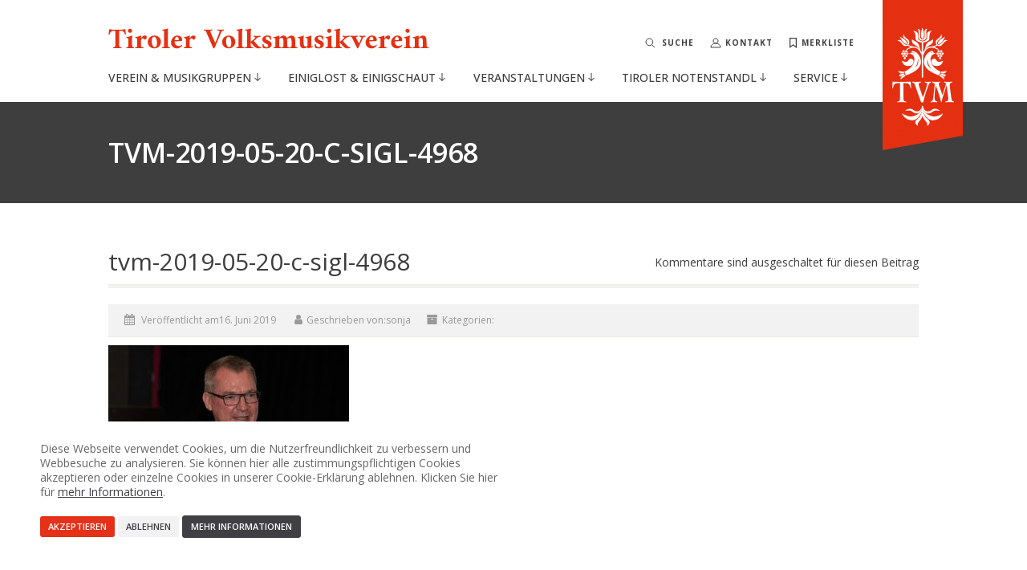

--- FILE ---
content_type: text/html; charset=UTF-8
request_url: https://tiroler-volksmusikverein.at/?attachment_id=15820
body_size: 12348
content:
<!DOCTYPE html>
<!--// OPEN HTML //-->
<html lang="de" xmlns:og="http://ogp.me/ns#" xmlns:fb="http://ogp.me/ns/fb#" class="no-js sr">
<head>
    <script src="https://use.typekit.net/ynr6bhg.js"></script>
    <script>try {
            Typekit.load({async: true});
        } catch (e) {
        }</script>
        <!--// SITE TITLE //-->
    <title>
        tvm-2019-05-20-c-sigl-4968 - Tiroler Volksmusikverein    </title>
    <!--// SITE META //-->
    <meta charset="UTF-8"/>
    <!-- Mobile Specific Metas
    ================================================== -->
            <meta name="viewport"
              content="width=device-width, user-scalable=no, initial-scale=1.0, minimum-scale=1.0, maximum-scale=1.0">    <meta name="format-detection" content="telephone=no">
    <meta name="theme-color" content="#ffffff">
    <!--// PINGBACK & FAVICON //-->
    <link rel="pingback" href="https://tiroler-volksmusikverein.at/xmlrpc.php"/>
            <link rel="shortcut icon" href="https://tiroler-volksmusikverein.at/wp-content/uploads/2016/02/favicon.png" />    <!-- CSS
    ================================================== -->
    <!--[if lte IE 8]>
    <link rel="stylesheet" type="text/css" href="https://tiroler-volksmusikverein.at/wp-content/themes/NativeChurch/NativeChurch/css/ie8.css"
          media="screen"/><![endif]-->
    <meta name='robots' content='index, follow, max-image-preview:large, max-snippet:-1, max-video-preview:-1' />

	<!-- This site is optimized with the Yoast SEO plugin v22.0 - https://yoast.com/wordpress/plugins/seo/ -->
	<link rel="canonical" href="https://tiroler-volksmusikverein.at/" />
	<meta name="twitter:card" content="summary_large_image" />
	<meta name="twitter:title" content="tvm-2019-05-20-c-sigl-4968 - Tiroler Volksmusikverein" />
	<meta name="twitter:image" content="https://tiroler-volksmusikverein.at/wp-content/uploads/2019/06/tvm-2019-05-20-c-sigl-4968.jpg" />
	<script type="application/ld+json" class="yoast-schema-graph">{"@context":"https://schema.org","@graph":[{"@type":"WebPage","@id":"https://tiroler-volksmusikverein.at/","url":"https://tiroler-volksmusikverein.at/","name":"tvm-2019-05-20-c-sigl-4968 - Tiroler Volksmusikverein","isPartOf":{"@id":"https://tiroler-volksmusikverein.at/#website"},"primaryImageOfPage":{"@id":"https://tiroler-volksmusikverein.at/#primaryimage"},"image":{"@id":"https://tiroler-volksmusikverein.at/#primaryimage"},"thumbnailUrl":"https://tiroler-volksmusikverein.at/wp-content/uploads/2019/06/tvm-2019-05-20-c-sigl-4968.jpg","datePublished":"2019-06-16T06:22:28+00:00","dateModified":"2019-06-16T06:22:28+00:00","breadcrumb":{"@id":"https://tiroler-volksmusikverein.at/#breadcrumb"},"inLanguage":"de","potentialAction":[{"@type":"ReadAction","target":["https://tiroler-volksmusikverein.at/"]}]},{"@type":"ImageObject","inLanguage":"de","@id":"https://tiroler-volksmusikverein.at/#primaryimage","url":"https://tiroler-volksmusikverein.at/wp-content/uploads/2019/06/tvm-2019-05-20-c-sigl-4968.jpg","contentUrl":"https://tiroler-volksmusikverein.at/wp-content/uploads/2019/06/tvm-2019-05-20-c-sigl-4968.jpg","width":5568,"height":3712},{"@type":"BreadcrumbList","@id":"https://tiroler-volksmusikverein.at/#breadcrumb","itemListElement":[{"@type":"ListItem","position":1,"name":"Home","item":"https://tiroler-volksmusikverein.at/"},{"@type":"ListItem","position":2,"name":"Mariensingen &#038; Jahreshauptversammlung 2019 (©R.Sigl)","item":"https://tiroler-volksmusikverein.at/?gallery=mariensingen-jahreshauptversammlung-2019-r-sigl"},{"@type":"ListItem","position":3,"name":"tvm-2019-05-20-c-sigl-4968"}]},{"@type":"WebSite","@id":"https://tiroler-volksmusikverein.at/#website","url":"https://tiroler-volksmusikverein.at/","name":"Tiroler Volksmusikverein","description":"Wir pflegen die Volkskultur In Musik und Tanz.","potentialAction":[{"@type":"SearchAction","target":{"@type":"EntryPoint","urlTemplate":"https://tiroler-volksmusikverein.at/?s={search_term_string}"},"query-input":"required name=search_term_string"}],"inLanguage":"de"}]}</script>
	<!-- / Yoast SEO plugin. -->


<link rel='dns-prefetch' href='//ajax.googleapis.com' />
<link rel='dns-prefetch' href='//maxcdn.bootstrapcdn.com' />
<link rel='dns-prefetch' href='//cdnjs.cloudflare.com' />
<link rel='dns-prefetch' href='//fonts.googleapis.com' />
<link rel="alternate" type="application/rss+xml" title="Tiroler Volksmusikverein &raquo; Feed" href="https://tiroler-volksmusikverein.at/feed/" />
<link rel="alternate" type="application/rss+xml" title="Tiroler Volksmusikverein &raquo; Kommentar-Feed" href="https://tiroler-volksmusikverein.at/comments/feed/" />
<link rel='stylesheet' id='ipray_global_css-css' href='https://tiroler-volksmusikverein.at/wp-content/plugins/ipray/public/css/ipray.css?ver=6.4.7' type='text/css' media='' />
<link rel='stylesheet' id='social-icons-widget-widget-css' href='https://tiroler-volksmusikverein.at/wp-content/plugins/social-media-icons-widget/css/social_icons_widget.css?ver=6.4.7' type='text/css' media='all' />
<link rel='stylesheet' id='cff-css' href='https://tiroler-volksmusikverein.at/wp-content/plugins/custom-facebook-feed-pro/css/cff-style.css?ver=3.9.1' type='text/css' media='all' />
<link rel='stylesheet' id='sb-font-awesome-css' href='https://maxcdn.bootstrapcdn.com/font-awesome/4.7.0/css/font-awesome.min.css?ver=6.4.7' type='text/css' media='all' />
<link rel='stylesheet' id='rs-plugin-settings-css' href='https://tiroler-volksmusikverein.at/wp-content/plugins/revslider/public/assets/css/settings.css?ver=5.0.9' type='text/css' media='all' />
<style id='rs-plugin-settings-inline-css' type='text/css'>
#rs-demo-id {}
</style>
<link rel='stylesheet' id='vfb-pro-css' href='https://tiroler-volksmusikverein.at/wp-content/plugins/vfb-pro/public/assets/css/vfb-style.min.css?ver=2019.05.10' type='text/css' media='all' />
<link rel='stylesheet' id='searchandfilter-css' href='https://tiroler-volksmusikverein.at/wp-content/themes/NativeChurch/NativeChurch/imic-framework/search-filter/style.css?ver=1' type='text/css' media='all' />
<link rel='stylesheet' id='custom-css-css' href='https://tiroler-volksmusikverein.at/wp-content/themes/NativeChurch/NativeChurch/css/custom.css?ver=6.0.0' type='text/css' media='all' />
<link rel='stylesheet' id='main-new-css-css' href='https://tiroler-volksmusikverein.at/wp-content/themes/NativeChurch/NativeChurch/css/main.css?ver=1762251385' type='text/css' media='all' />
<link rel='stylesheet' id='imic_bootstrap-css' href='https://tiroler-volksmusikverein.at/wp-content/themes/NativeChurch/NativeChurch/css/bootstrap.css?ver=1715327364' type='text/css' media='all' />
<link rel='stylesheet' id='imic_fontawesome-css' href='https://cdnjs.cloudflare.com/ajax/libs/font-awesome/4.7.0/css/font-awesome.min.css?ver=2.6' type='text/css' media='all' />
<link rel='stylesheet' id='imic_animations-css' href='https://tiroler-volksmusikverein.at/wp-content/themes/NativeChurch/NativeChurch/css/animations.css?ver=2.6' type='text/css' media='all' />
<link rel='stylesheet' id='imic_mediaelementplayer-css' href='https://tiroler-volksmusikverein.at/wp-content/themes/NativeChurch/NativeChurch/plugins/mediaelement/mediaelementplayer.css?ver=2.6' type='text/css' media='all' />
<link rel='stylesheet' id='imic_main-css' href='https://tiroler-volksmusikverein.at/wp-content/themes/NativeChurch/NativeChurch/style.css?ver=1722924403' type='text/css' media='all' />
<link rel='stylesheet' id='imic_magnific-css' href='https://tiroler-volksmusikverein.at/wp-content/themes/NativeChurch/NativeChurch/plugins/magnific/magnific-popup.css?ver=2.6' type='text/css' media='all' />
<link rel='stylesheet' id='imic_fullcalendar_css-css' href='https://tiroler-volksmusikverein.at/wp-content/themes/NativeChurch/NativeChurch/plugins/fullcalendar/fullcalendar.min.css?ver=2.6' type='text/css' media='all' />
<link rel='stylesheet' id='imic_fullcalendar_print-css' href='https://tiroler-volksmusikverein.at/wp-content/themes/NativeChurch/NativeChurch/plugins/fullcalendar/fullcalendar.print.css?ver=2.6' type='text/css' media='print' />
<link rel='stylesheet' id='redux-google-fonts-imic_options-css' href='https://fonts.googleapis.com/css2?family=Open+Sans%3Awght%40400..700&#038;ver=6.4.7' type='text/css' media='all' />
<link rel='stylesheet' id='seamless_donations_css-css' href='https://tiroler-volksmusikverein.at/wp-content/plugins/seamless-donations/css/classic-styles.css?ver=6.4.7' type='text/css' media='all' />
<script type="text/javascript" src="https://ajax.googleapis.com/ajax/libs/jquery/1.11.3/jquery.min.js?ver=6.4.7" id="ipray_google_cdn-js"></script>
<script type="text/javascript" src="https://tiroler-volksmusikverein.at/wp-content/plugins/ipray/public/js/jquery.confliction.js?ver=6.4.7" id="ipray_confliction-js"></script>
<script type="text/javascript" src="https://tiroler-volksmusikverein.at/wp-content/plugins/ipray/public/js/jquery.simplePagination.js?ver=6.4.7" id="ipray_pagination-js"></script>
<script type="text/javascript" src="https://tiroler-volksmusikverein.at/wp-content/plugins/ipray/public/js/jquery.validate.js?ver=6.4.7" id="ipray_form_validate-js"></script>
<script type="text/javascript" src="https://tiroler-volksmusikverein.at/wp-content/plugins/ipray/public/js/jquery.global.js?ver=6.4.7" id="ipray_global-js"></script>
<script type="text/javascript" src="https://tiroler-volksmusikverein.at/wp-content/plugins/enable-jquery-migrate-helper/js/jquery/jquery-1.12.4-wp.js?ver=1.12.4-wp" id="jquery-core-js"></script>
<script type="text/javascript" src="https://tiroler-volksmusikverein.at/wp-content/plugins/enable-jquery-migrate-helper/js/jquery-migrate/jquery-migrate-1.4.1-wp.js?ver=1.4.1-wp" id="jquery-migrate-js"></script>
<script type="text/javascript" id="ajax-login-script-js-extra">
/* <![CDATA[ */
var ajax_login_object = {"ajaxurl":"https:\/\/tiroler-volksmusikverein.at\/wp-admin\/admin-ajax.php","loadingmessage":"Senden user info , bitte warten ..."};
/* ]]> */
</script>
<script type="text/javascript" src="https://tiroler-volksmusikverein.at/wp-content/themes/NativeChurch/NativeChurch/js/ajax-login-script.js?ver=6.4.7" id="ajax-login-script-js"></script>
<script type="text/javascript" src="https://tiroler-volksmusikverein.at/wp-content/plugins/revslider/public/assets/js/jquery.themepunch.tools.min.js?ver=5.0.9" id="tp-tools-js"></script>
<script type="text/javascript" src="https://tiroler-volksmusikverein.at/wp-content/plugins/revslider/public/assets/js/jquery.themepunch.revolution.min.js?ver=5.0.9" id="revmin-js"></script>
<script type="text/javascript" id="seamless_javascript_code-js-extra">
/* <![CDATA[ */
var dgxDonateAjax = {"ajaxurl":"https:\/\/tiroler-volksmusikverein.at\/wp-admin\/admin-ajax.php","nonce":"72cacb2ddf","postalCodeRequired":["AU","AT","BE","BR","CA","CN","CZ","DK","FO","FI","FR","DE","GR","GL","HU","IN","ID","IT","JP","KR","LI","LU","MY","MX","MC","NL","NO","PH","PL","PT","RU","SZ","ZA","ES","SE","CH","TH","TR","SG","GB","US"]};
/* ]]> */
</script>
<script type="text/javascript" src="https://tiroler-volksmusikverein.at/wp-content/plugins/seamless-donations/js/seamless-donations.js?ver=6.4.7" id="seamless_javascript_code-js"></script>
<script type="text/javascript" src="https://tiroler-volksmusikverein.at/wp-content/plugins/seamless-donations/library/node-uuid/uuid.js?ver=6.4.7" id="seamless_javascript_uuid-js"></script>
<script type="text/javascript" src="https://tiroler-volksmusikverein.at/wp-content/themes/NativeChurch/NativeChurch/js/modernizr.js?ver=jquery" id="imic_jquery_modernizr-js"></script>
<script type="text/javascript" src="https://tiroler-volksmusikverein.at/wp-content/themes/NativeChurch/NativeChurch/plugins/fullcalendar/lib/moment.min.js?ver=2.6" id="imic_calender_updated-js"></script>
<script type="text/javascript" src="https://tiroler-volksmusikverein.at/wp-content/themes/NativeChurch/NativeChurch/js/helper-plugins.js?ver=2.6" id="imic_jquery_helper_plugins-js"></script>
<script type="text/javascript" src="https://tiroler-volksmusikverein.at/wp-content/themes/NativeChurch/NativeChurch/js/bootstrap.js?ver=2.6" id="imic_jquery_bootstrap-js"></script>
<script type="text/javascript" src="https://tiroler-volksmusikverein.at/wp-content/themes/NativeChurch/NativeChurch/js/reveal.js?ver=1715836289" id="imic_reveal-js"></script>
<script type="text/javascript" id="imic_jquery_init-js-extra">
/* <![CDATA[ */
var initval = {"tmp":"https:\/\/tiroler-volksmusikverein.at\/wp-content\/themes\/NativeChurch\/NativeChurch"};
/* ]]> */
</script>
<script type="text/javascript" src="https://tiroler-volksmusikverein.at/wp-content/themes/NativeChurch/NativeChurch/js/init.js?ver=1738147126" id="imic_jquery_init-js"></script>
<link rel="https://api.w.org/" href="https://tiroler-volksmusikverein.at/wp-json/" /><link rel="alternate" type="application/json" href="https://tiroler-volksmusikverein.at/wp-json/wp/v2/media/15820" /><link rel="EditURI" type="application/rsd+xml" title="RSD" href="https://tiroler-volksmusikverein.at/xmlrpc.php?rsd" />
<link rel='shortlink' href='https://tiroler-volksmusikverein.at/?p=15820' />
<link rel="alternate" type="application/json+oembed" href="https://tiroler-volksmusikverein.at/wp-json/oembed/1.0/embed?url=https%3A%2F%2Ftiroler-volksmusikverein.at%2F%3Fattachment_id%3D15820" />
<link rel="alternate" type="text/xml+oembed" href="https://tiroler-volksmusikverein.at/wp-json/oembed/1.0/embed?url=https%3A%2F%2Ftiroler-volksmusikverein.at%2F%3Fattachment_id%3D15820&#038;format=xml" />
<!-- Custom Facebook Feed JS vars -->
<script type="text/javascript">
var cffsiteurl = "https://tiroler-volksmusikverein.at/wp-content/plugins";
var cffajaxurl = "https://tiroler-volksmusikverein.at/wp-admin/admin-ajax.php";
var cffmetatrans = "false";

var cfflinkhashtags = "true";
</script>
<style type="text/css">
.text-primary, .btn-primary .badge, .btn-link,a.list-group-item.active > .badge,.nav-pills > .active > a > .badge, p.drop-caps:first-child:first-letter, .accent-color, .events-listing .event-detail h4 a, .featured-sermon h4 a, .page-header h1, .post-more, ul.nav-list-primary > li a:hover, .widget_recent_comments a, .navigation .megamenu-container .megamenu-sub-title, .woocommerce div.product span.price, .woocommerce div.product p.price, .woocommerce #content div.product span.price, .woocommerce #content div.product p.price, .woocommerce-page div.product span.price, .woocommerce-page div.product p.price, .woocommerce-page #content div.product span.price, .woocommerce-page #content div.product p.price, .woocommerce ul.products li.product .price, .woocommerce-page ul.products li.product .price, .cause-item .progress-label, .payment-to-cause a, .event-ticket h4, .event-ticket .ticket-ico{color:#e53012;}a:hover{color:#e53012;}.events-listing .event-detail h4 a:hover, .featured-sermon h4 a:hover, .featured-gallery p, .post-more:hover, .widget_recent_comments a:hover{opacity:.9}p.drop-caps.secondary:first-child:first-letter, .accent-bg, .fa.accent-color, .btn-primary,.btn-primary.disabled,.btn-primary[disabled],fieldset[disabled] .btn-primary,.btn-primary.disabled:hover,.btn-primary[disabled]:hover,fieldset[disabled] .btn-primary:hover,.btn-primary.disabled:focus,.btn-primary[disabled]:focus,fieldset[disabled] .btn-primary:focus,.btn-primary.disabled:active,.btn-primary[disabled]:active,fieldset[disabled] .btn-primary:active,.btn-primary.disabled.active,.btn-primary[disabled].active,fieldset[disabled] .btn-primary.active,.dropdown-menu > .active > a,.dropdown-menu > .active > a:hover,.dropdown-menu > .active > a:focus,.nav-pills > li.active > a,.nav-pills > li.active > a:hover, .nav-pills > li.active > a:focus,.pagination > .active > a,.pagination > .active > span,.pagination > .active > a:hover,.pagination > .active > span:hover,.pagination > .active > a:focus,.pagination > .active > span:focus,.label-primary,.progress-bar,a.list-group-item.active,a.list-group-item.active:hover,a.list-group-item.active:focus,.panel-primary > .panel-heading, .carousel-indicators .active, .owl-theme .owl-controls .owl-page.active span, .owl-theme .owl-controls.clickable .owl-page:hover span, hr.sm, .flex-control-nav a:hover, .flex-control-nav a.flex-active, .title-note, .timer-col #days, .featured-block strong, .featured-gallery, .nav-backed-header, .next-prev-nav a, .event-description .panel-heading, .media-box .media-box-wrapper, .staff-item .social-icons a, .accordion-heading .accordion-toggle.active, .accordion-heading:hover .accordion-toggle, .accordion-heading:hover .accordion-toggle.inactive, .nav-tabs li a:hover, .nav-tabs li a:active, .nav-tabs li.active a, .site-header .social-icons a, .timeline > li > .timeline-badge, .header-style3 .toprow, .featured-star, .featured-event-time,.goingon-events-floater-inner, .ticket-cost, .bbp-search-form input[type="submit"]:hover{background-color: #e53012;}.fc-event{background-color: #e53012;}.mejs-controls .mejs-time-rail .mejs-time-loaded, p.demo_store, .woocommerce a.button.alt, .woocommerce button.button.alt, .woocommerce input.button.alt, .woocommerce #respond input#submit.alt, .woocommerce #content input.button.alt, .woocommerce-page a.button.alt, .woocommerce-page button.button.alt, .woocommerce-page input.button.alt, .woocommerce-page #respond input#submit.alt, .woocommerce-page #content input.button.alt, .woocommerce span.onsale, .woocommerce-page span.onsale, .wpcf7-form .wpcf7-submit, .woocommerce .widget_price_filter .ui-slider .ui-slider-handle, .woocommerce-page .widget_price_filter .ui-slider .ui-slider-handle, .woocommerce .widget_layered_nav ul li.chosen a, .woocommerce-page .widget_layered_nav ul li.chosen a{background: #e53012;}.share-buttons.share-buttons-tc > li > a{background: . $customColor . !important;}.btn-primary:hover,.btn-primary:focus,.btn-primary:active,.btn-primary.active,.open .dropdown-toggle.btn-primary, .next-prev-nav a:hover, .staff-item .social-icons a:hover, .site-header .social-icons a:hover, .woocommerce a.button.alt:hover, .woocommerce button.button.alt:hover, .woocommerce input.button.alt:hover, .woocommerce #respond input#submit.alt:hover, .woocommerce #content input.button.alt:hover, .woocommerce-page a.button.alt:hover, .woocommerce-page button.button.alt:hover, .woocommerce-page input.button.alt:hover, .woocommerce-page #respond input#submit.alt:hover, .woocommerce-page #content input.button.alt:hover, .woocommerce a.button.alt:active, .woocommerce button.button.alt:active, .woocommerce input.button.alt:active, .woocommerce #respond input#submit.alt:active, .woocommerce #content input.button.alt:active, .woocommerce-page a.button.alt:active, .woocommerce-page button.button.alt:active, .woocommerce-page input.button.alt:active, .woocommerce-page #respond input#submit.alt:active, .woocommerce-page #content input.button.alt:active, .wpcf7-form .wpcf7-submit{background: #e53012;opacity:.9}.woocommerce .woocommerce-info, .woocommerce-page .woocommerce-info, .woocommerce .woocommerce-message, .woocommerce-page .woocommerce-message{border-top-color: #e53012;}.nav .open > a,.nav .open > a:hover,.nav .open > a:focus,.pagination > .active > a,.pagination > .active > span,.pagination > .active > a:hover,.pagination > .active > span:hover,.pagination > .active > a:focus,.pagination > .active > span:focus,a.thumbnail:hover,a.thumbnail:focus,a.thumbnail.active,a.list-group-item.active,a.list-group-item.active:hover,a.list-group-item.active:focus,.panel-primary,.panel-primary > .panel-heading, .fc-events, .event-ticket-left .ticket-handle{border-color:#e53012;}.fc-event{border-color:#e53012;}.panel-primary > .panel-heading + .panel-collapse .panel-body{border-top-color:#e53012;}.panel-primary > .panel-footer + .panel-collapse .panel-body{border-bottom-color:#e53012;}blockquote{border-left-color:#e53012;}@media (min-width:1200px){.container{width:1040px;} .navigation{width:1010px}}
		body.boxed .body{max-width:1080px}
		@media (min-width: 1200px) {body.boxed .body .site-header, body.boxed .body .main-menu-wrapper{width:1080px;}}.recurring-info-icon{display:inline-block;}.event-detail h4 a[href^="https://www.google"]:before, .events-grid .grid-content h3 a[href^="https://www.google"]:before, h3.timeline-title a[href^="https://www.google"]:before{display:inline-block;}
			.site-header .topbar{height:80px;}.site-header h1.logo{height:65px;}.home .hero-slider{top:-81px;margin-bottom:-81px;}.home .slider-revolution-new{top:-81px;margin-bottom:-81px;}.header-style4 .top-navigation > li ul{top:80px;}.header-style4 .top-navigation > li > a{line-height:80px;}@media only screen and (max-width: 992px) {.main-menu-wrapper{top:80px;}}@media only screen and (max-width: 992px) {.header-style3 .main-menu-wrapper{top:119px;}.header-style4 #top-nav-clone{top:80px;}}@media only screen and (max-width: 767px) {.header-style3 .main-menu-wrapper{top:159px;}}
/*========== User Custom CSS Styles ==========*/
                    #header{
margin: 0 auto;
}

.navigation > ul > li > a {
    padding: 0 10px;
}                .mailpoet_hp_email_label{display:none !important}</style>
<meta name="generator" content="Powered by Slider Revolution 5.0.9 - responsive, Mobile-Friendly Slider Plugin for WordPress with comfortable drag and drop interface." />
<style type="text/css" title="dynamic-css" class="options-output">h1,h2,h3,h4,h5,h6,body,.event-item .event-detail h4,.site-footer-bottom{font-family:"Open Sans";word-spacing:0px;letter-spacing:0px;}h4,.title-note,.btn,.top-navigation,.navigation,.notice-bar-title strong,.timer-col #days, .timer-col #hours, .timer-col #minutes, .timer-col #seconds,.event-date,.event-date .date,.featured-sermon .date,.page-header h1,.timeline > li > .timeline-badge span,.woocommerce a.button, .woocommerce button.button, .woocommerce input.button, .woocommerce #respond input#submit, .woocommerce #content input.button, .woocommerce-page a.button, .woocommerce-page button.button, .woocommerce-page input.button, .woocommerce-page #respond input#submit, .woocommerce-page #content input.button{font-family:"Open Sans";word-spacing:0px;letter-spacing:0px;}blockquote p,.cursive,.meta-data,.fact{font-family:"Open Sans";word-spacing:0px;letter-spacing:0px;}.site-header .menu-toggle{color:#5e5e5e;font-size:18px;}.site-header .topbar{background-color:rgba(255,255,255,0.8);}.navigation, .header-style2 .main-menu-wrapper{background-color:#f2f2f2;}.is-sticky .main-menu-wrapper{background-color:rgba(255,255,255,0.8);}.top-navigation > li ul{background-color:#ffffff;}.top-navigation > li.megamenu > ul:before, .top-navigation > li ul:before{border-bottom-color:#ffffff;}.top-navigation > li ul li ul:before{border-right-color:#ffffff;}.top-navigation > li > ul li > a{border-bottom:1px solid #f8f7f3;}.navigation > ul > li ul{background-color:#ffffff;}.navigation > ul > li.megamenu > ul:before, .navigation > ul > li ul:before{border-bottom-color:#ffffff;}.navigation > ul > li ul li ul:before{border-right-color:#ffffff;}.navigation > ul > li > ul li > a{border-bottom:1px solid #f8f7f3;}.content{padding-top:50px;padding-bottom:50px;}.page-content, .page-content p{color:#3e3e3e;}.page-content h1{color:#3e3e3e;}.page-content h2{color:#3e3e3e;}.page-content h3{color:#3e3e3e;}.page-content h4{color:#3e3e3e;}.page-content h5{color:#3e3e3e;}.page-content h6{color:#3e3e3e;}.site-footer{padding-top:50px;padding-bottom:50px;}.site-footer-bottom{padding-top:20px;padding-bottom:20px;}.site-footer{background-color:#F8F7F3;}.site-footer .widgettitle{color:#3e3e3e;}.site-footer .listing-header, .site-footer .post-title, .site-footer .listing .item, .site-footer .post-meta, .site-footer .widget h4.footer-widget-title, .site-footer .widget ul > li{border-bottom:1px solid #ECEAE4;}.site-footer-bottom{background-color:#ECEAE4;}.site-footer-bottom .social-icons a{background-color:#999999;}.site-footer-bottom .social-icons a:hover{background-color:#666666;}.site-footer-bottom .social-icons a{height:20px;width:20px;}.site-footer-bottom .social-icons a{line-height:20px;font-size:14px;}</style>
<!-- START - Open Graph and Twitter Card Tags 3.3.2 -->
 <!-- Facebook Open Graph -->
  <meta property="og:locale" content="de_DE"/>
  <meta property="og:site_name" content="Tiroler Volksmusikverein"/>
  <meta property="og:title" content="tvm-2019-05-20-c-sigl-4968 - Tiroler Volksmusikverein"/>
  <meta property="og:url" content="https://tiroler-volksmusikverein.at/"/>
  <meta property="og:type" content="article"/>
  <meta property="og:description" content="Wir pflegen die Volkskultur In Musik und Tanz."/>
 <!-- Google+ / Schema.org -->
  <meta itemprop="name" content="tvm-2019-05-20-c-sigl-4968 - Tiroler Volksmusikverein"/>
  <meta itemprop="headline" content="tvm-2019-05-20-c-sigl-4968 - Tiroler Volksmusikverein"/>
  <meta itemprop="description" content="Wir pflegen die Volkskultur In Musik und Tanz."/>
  <meta itemprop="author" content="sonja"/>
  <!--<meta itemprop="publisher" content="Tiroler Volksmusikverein"/>--> <!-- To solve: The attribute publisher.itemtype has an invalid value -->
 <!-- Twitter Cards -->
  <meta name="twitter:title" content="tvm-2019-05-20-c-sigl-4968 - Tiroler Volksmusikverein"/>
  <meta name="twitter:url" content="https://tiroler-volksmusikverein.at/"/>
  <meta name="twitter:description" content="Wir pflegen die Volkskultur In Musik und Tanz."/>
  <meta name="twitter:card" content="summary_large_image"/>
 <!-- SEO -->
 <!-- Misc. tags -->
 <!-- is_singular | yoast_seo -->
<!-- END - Open Graph and Twitter Card Tags 3.3.2 -->
	
    <!-- ACC: Overwrite some standard attributes -->
    <style type="text/css">
        .home .hero-slider {
            top: 0px !important;
            margin-bottom: 0px !important;
        }

        .home .slider-revolution-new {
            top: 0px !important;
            margin-bottom: 0px !important;
        }
    </style>
    <link href='https://fonts.googleapis.com/css?family=Amiri:400,400italic,700,700italic' rel='stylesheet'
          type='text/css'>
</head>
<!--// CLOSE HEAD //-->
<body class="attachment attachment-template-default single single-attachment postid-15820 attachmentid-15820 attachment-jpeg">
<!--[if lt IE 7]>
<p class="chromeframe">You are using an outdated browser. <a href="http://browsehappy.com/">Upgrade your browser
    today</a> or <a href="http://www.google.com/chromeframe/?redirect=true">install Google Chrome Frame</a> to better
    experience this site.</p>
<![endif]-->
<div class="body header-style1">
    
    <!-- Start Site Header -->
    <header class="site-header" id="site-header">
        <div class="topbar">
            <div class="container hs4-cont">
                <div class="row">
                    <div id="top-nav-clone"></div>
                    <div class="col-md-6 col-sm-6 col-xs-8">
                        <h1 class="logo">
                                                                                        <a href="https://tiroler-volksmusikverein.at" title="Logo"
                               class="retina-logo"><img class="desktop"
                                        src="/wp-content/themes/NativeChurch/NativeChurch/images/logo.svg"
                                        alt="Logo"
                                        width="400"
                                        height="26">
                                <img class="mobile"
                                     src="/wp-content/themes/NativeChurch/NativeChurch/images/logo_mob.svg"
                                     alt="Logo"
                                     width="157"
                                     height="35">
                            </a>
                        </h1>
                    </div>
                    <div class="col-md-6 col-sm-6 col-xs-12 hs4-menu">                        <div class="new-top-menu">
                                                <div class="search-outer">
                        <div class="top-searchbox">
                            <form method="get" id="searchform" action="https://tiroler-volksmusikverein.at">
                                <input type="search" name="s" id="s" placeholder="Suche">
                            </form>

                        </div>
                            <span class="tvm-label" onclick="document.getElementById('s').focus()">Suche</span>
                        </div>
                        <div class="top-link">
                            <a href="https://tiroler-volksmusikverein.at/kontakt/" class="">
                                <svg width="14" height="13" viewBox="0 0 14 13" fill="none" xmlns="http://www.w3.org/2000/svg">
                                    <path d="M1 12C1 9.23797 3.68557 7 7 7C10.3144 7 13 9.23797 13 12H1Z" stroke="#3E3E3E" stroke-miterlimit="10"/>
                                    <path d="M7 7C8.65685 7 10 5.65685 10 4C10 2.34315 8.65685 1 7 1C5.34315 1 4 2.34315 4 4C4 5.65685 5.34315 7 7 7Z" stroke="#3E3E3E" stroke-miterlimit="10"/>
                                </svg>
                                <span class="tvm-label">Kontakt</span>
                            </a>
                        </div>
                        <div class="top-link">
                            <a href="https://tiroler-volksmusikverein.at/merkliste/" class=" merk">

                                <svg width="9" height="11" viewBox="0 0 9 11" fill="none" xmlns="http://www.w3.org/2000/svg">
                                    <path d="M4.80479 7.74655L4.49993 7.51204L4.19508 7.74655L1.28564 9.98457V0.5H4.49993H7.71422V9.98457L4.80479 7.74655Z" stroke="#3E3E3E"/>
                                </svg>

                                <span class="tvm-label">Merkliste</span>
                            </a>
                        </div>
                        <a href="#" class="hidden-md hidden-lg menu-toggle"><div><span>Menü</span><span class="burger"><span></span></span></div></a>
                                                </div>
                            </div>

                    <div class="ACC-logo"><a href="https://tiroler-volksmusikverein.at" class=""
                                             title="Logo Tiroler Volksmusikverein"><img
                                    src="/wp-content/uploads/2015/11/logo-tiroler-volksmusikverein.png"
                                    alt="Logo Tiroler Volksmusikverein"></a></div>
                </div>
            </div>
        </div>
                                    <div class="main-menu-wrapper">
                    <div class="ACC-main-menu">
                        <div class="container">
                            <div class="row">
                                <div class="col-md-12">
                                    <nav class="navigation">
                                        <ul id="menu-hauptmenu" class="sf-menu">
                                        <li class="action-row">
                                            <div class="top-link">
                                                <a href="https://tiroler-volksmusikverein.at/merkliste/" class=" merk">

                                                    <svg width="9" height="11" viewBox="0 0 9 11" fill="none" xmlns="http://www.w3.org/2000/svg">
                                                        <path d="M4.80479 7.74655L4.49993 7.51204L4.19508 7.74655L1.28564 9.98457V0.5H4.49993H7.71422V9.98457L4.80479 7.74655Z" stroke="#3E3E3E"/>
                                                    </svg>

                                                    <span class="tvm-label">Merkliste</span>
                                                </a>
                                            </div>
                                            <div class="top-link">
                                                <a href="https://tiroler-volksmusikverein.at/kontakt/" class="">
                                                    <svg width="14" height="13" viewBox="0 0 14 13" fill="none" xmlns="http://www.w3.org/2000/svg">
                                                        <path d="M1 12C1 9.23797 3.68557 7 7 7C10.3144 7 13 9.23797 13 12H1Z" stroke="#3E3E3E" stroke-miterlimit="10"/>
                                                        <path d="M7 7C8.65685 7 10 5.65685 10 4C10 2.34315 8.65685 1 7 1C5.34315 1 4 2.34315 4 4C4 5.65685 5.34315 7 7 7Z" stroke="#3E3E3E" stroke-miterlimit="10"/>
                                                    </svg>
                                                    <span class="tvm-label">Kontakt</span>
                                                </a>
                                            </div>

                                        </li>
                                            <li  class="menu-item-1456 menu-item menu-item-type-post_type menu-item-object-page menu-item-has-children "><a href="https://tiroler-volksmusikverein.at/verein-und-musikgruppen/">Verein &#038; Musikgruppen<span class="nav-line"></span></a>
<ul class="sub-menu">
	<li  class="menu-item-1140 menu-item menu-item-type-post_type menu-item-object-page "><a href="https://tiroler-volksmusikverein.at/musikgruppen/">Musikgruppen</a>	<li  class="menu-item-2394 menu-item menu-item-type-post_type menu-item-object-page "><a href="https://tiroler-volksmusikverein.at/mitglied-werden/">Mitglied werden</a>	<li  class="menu-item-1545 menu-item menu-item-type-post_type menu-item-object-page "><a href="https://tiroler-volksmusikverein.at/ansprechpartnerinnen/">AnsprechpartnerInnen</a>	<li  class="menu-item-1129 menu-item menu-item-type-post_type menu-item-object-page "><a href="https://tiroler-volksmusikverein.at/kooperationspartner-sponsoren/">Kooperationspartner, Sponsoren</a>	<li  class="menu-item-1394 menu-item menu-item-type-post_type menu-item-object-page "><a href="https://tiroler-volksmusikverein.at/partner/">Partner</a></ul>
<li  class="menu-item-1466 menu-item menu-item-type-post_type menu-item-object-page menu-item-has-children "><a href="https://tiroler-volksmusikverein.at/einiglost-einigschaut/">Einiglost &#038; Einigschaut<span class="nav-line"></span></a>
<ul class="sub-menu">
	<li  class="menu-item-27941 menu-item menu-item-type-post_type menu-item-object-page "><a href="https://tiroler-volksmusikverein.at/do-hot-sich-wos-griahrt/">Do hot sich wos griahrt</a>	<li  class="menu-item-27906 menu-item menu-item-type-post_type menu-item-object-page "><a href="https://tiroler-volksmusikverein.at/bilder/">Bilder</a>	<li  class="menu-item-27907 menu-item menu-item-type-post_type menu-item-object-page "><a href="https://tiroler-volksmusikverein.at/videos/">Videos</a>	<li  class="menu-item-1804 menu-item menu-item-type-post_type menu-item-object-page "><a href="https://tiroler-volksmusikverein.at/mitgliederzeitschrift/">Mitgliederzeitschrift</a>	<li  class="menu-item-1131 menu-item menu-item-type-post_type menu-item-object-page "><a href="https://tiroler-volksmusikverein.at/volksmusik-in-tirol/">Volksmusik in Tirol</a>	<li  class="menu-item-1753 menu-item menu-item-type-post_type menu-item-object-page "><a href="https://tiroler-volksmusikverein.at/musikinstrumente/">Musikinstrumente</a>	<li  class="menu-item-1132 menu-item menu-item-type-post_type menu-item-object-page "><a href="https://tiroler-volksmusikverein.at/geschichtliches/">Geschichtliches</a></ul>
<li  class="menu-item-893 menu-item menu-item-type-post_type menu-item-object-page menu-item-has-children "><a href="https://tiroler-volksmusikverein.at/veranstaltungen/">Veranstaltungen<span class="nav-line"></span></a>
<ul class="sub-menu">
	<li  class="menu-item-50583 menu-item menu-item-type-custom menu-item-object-custom "><a href="https://tiroler-volksmusikverein.at/festival/aufghorcht-in-innsbruck-volksmusik-erobert-die-stadt/">Aufg´horcht Festival</a>	<li  class="menu-item-44311 menu-item menu-item-type-custom menu-item-object-custom "><a href="https://tiroler-volksmusikverein.at/festival/alpenlaendischer-volksmusikwettbewerb/">Alpenländischer Volksmusikwettbewerb</a>	<li  class="menu-item-2267 menu-item menu-item-type-post_type menu-item-object-page "><a href="https://tiroler-volksmusikverein.at/veranstaltungen/">Veranstaltungskalender</a>	<li  class="menu-item-2660 menu-item menu-item-type-post_type menu-item-object-page "><a href="https://tiroler-volksmusikverein.at/seminare/">Seminare</a>	<li  class="menu-item-27905 menu-item menu-item-type-post_type menu-item-object-page "><a href="https://tiroler-volksmusikverein.at/projekte/">Projekte</a>	<li  class="menu-item-2265 menu-item menu-item-type-post_type menu-item-object-page "><a href="https://tiroler-volksmusikverein.at/veranstaltungen/vorschlagen/">Veranstaltung vorschlagen</a>	<li  class="menu-item-2659 menu-item menu-item-type-post_type menu-item-object-page "><a href="https://tiroler-volksmusikverein.at/seminare/vorschlagen/">Seminar vorschlagen</a></ul>
<li  class="menu-item-29104 menu-item menu-item-type-post_type menu-item-object-page menu-item-has-children "><a href="https://tiroler-volksmusikverein.at/tiroler-notenstandl/">Tiroler Notenstandl<span class="nav-line"></span></a>
<ul class="sub-menu">
	<li  class="menu-item-1807 menu-item menu-item-type-post_type menu-item-object-page "><a href="https://tiroler-volksmusikverein.at/shop/tiroler-notenstandl/">Notenhefte &#038; Liederbücher</a>	<li  class="menu-item-1806 menu-item menu-item-type-post_type menu-item-object-page "><a href="https://tiroler-volksmusikverein.at/shop/cds/">CDs</a>	<li  class="menu-item-28048 menu-item menu-item-type-post_type menu-item-object-page "><a href="https://tiroler-volksmusikverein.at/shop/shop-gutschein/">Gutscheine &#038; sonstige TVM-Produkte</a>	<li  class="menu-item-28092 menu-item menu-item-type-post_type menu-item-object-page "><a href="https://tiroler-volksmusikverein.at/shop/agb/">AGBs</a></ul>
<li  class="menu-item-29103 menu-item menu-item-type-post_type menu-item-object-page menu-item-has-children "><a href="https://tiroler-volksmusikverein.at/service/">Service<span class="nav-line"></span></a>
<ul class="sub-menu">
	<li  class="menu-item-27909 menu-item menu-item-type-post_type menu-item-object-page "><a href="https://tiroler-volksmusikverein.at/pressemitteilungen-tiroler-volksmusikverein/">Presse</a>	<li  class="menu-item-27910 menu-item menu-item-type-post_type menu-item-object-page "><a href="https://tiroler-volksmusikverein.at/mitglied-werden/">Mitglied werden</a>	<li  class="menu-item-27911 menu-item menu-item-type-post_type menu-item-object-page "><a href="https://tiroler-volksmusikverein.at/liederhefte/">Kostenlose Liederhefte</a>	<li  class="menu-item-29074 menu-item menu-item-type-post_type menu-item-object-page "><a href="https://tiroler-volksmusikverein.at/newsletter-anmeldung/">Newsletter Anmeldung</a>	<li  class="menu-item-37949 menu-item menu-item-type-post_type menu-item-object-page "><a href="https://tiroler-volksmusikverein.at/teilnahmebedingungen/">Teilnahmebedingungen Gewinnspiele</a></ul>
                                        </ul>
                                    </nav>
                                </div>
                            </div>
                        </div>
                    </div>
                </div>
                        </header>
    <div class="page-content">
    <!-- End Site Header -->
        <!-- Start Nav Backed Header -->
            <style type="text/css">
.body ol.breadcrumb{padding-top:90px;}</style>
        <div class="nav-backed-header parallax reveal-seq"
             style="background-image:url(); display: none;">
            <div class="container">
                <div class="row">
                    <div class="col-md-12">
                        <ol class="breadcrumb">
                                                    </ol>
                    </div>
                </div>
            </div>
        </div>
        <!-- End Nav Backed Header -->
    <!-- Start Page Header -->
    <div class="page-header new reveal-seq">
        <div class="container">
            <div class="row">
                <div class="col-md-12">
                                            <h1>tvm-2019-05-20-c-sigl-4968</h1>
                                          </div>            </div>
        </div>
    </div>
    <!-- End Page Header -->
<div class="main" role="main">
                     <div id="content" class="content full content-attachment"><div class="container">
    <div class="row">
        <div class="col-md-12" id="content-col"> 
        	            <header class="single-post-header clearfix">
                <div class="pull-right post-comments-count">
              <span class="comments-link">Kommentare sind ausgeschaltet für diesen Beitrag</span>                </div>
                <h2 class="post-title">tvm-2019-05-20-c-sigl-4968</h2>
            </header>
            <article class="post-content">
                <span class="post-meta meta-data"><span><i class="fa fa-calendar"></i> Veröffentlicht am16.  Juni 2019                    </span> <span><i class="fa fa-user"></i>Geschrieben von:sonja</span><span><i class="fa fa-archive"></i>Kategorien:<a href=""></a> </span></span>
                   <div class="page-content"><p class="attachment"><a href='https://tiroler-volksmusikverein.at/wp-content/uploads/2019/06/tvm-2019-05-20-c-sigl-4968.jpg'><img fetchpriority="high" decoding="async" width="300" height="200" src="https://tiroler-volksmusikverein.at/wp-content/uploads/2019/06/tvm-2019-05-20-c-sigl-4968-300x200.jpg" class="attachment-medium size-medium" alt="" srcset="https://tiroler-volksmusikverein.at/wp-content/uploads/2019/06/tvm-2019-05-20-c-sigl-4968-300x200.jpg 300w, https://tiroler-volksmusikverein.at/wp-content/uploads/2019/06/tvm-2019-05-20-c-sigl-4968-768x512.jpg 768w, https://tiroler-volksmusikverein.at/wp-content/uploads/2019/06/tvm-2019-05-20-c-sigl-4968-1200x800.jpg 1200w, https://tiroler-volksmusikverein.at/wp-content/uploads/2019/06/tvm-2019-05-20-c-sigl-4968-600x400.jpg 600w, https://tiroler-volksmusikverein.at/wp-content/uploads/2019/06/tvm-2019-05-20-c-sigl-4968-958x639.jpg 958w, https://tiroler-volksmusikverein.at/wp-content/uploads/2019/06/tvm-2019-05-20-c-sigl-4968-272x182.jpg 272w" sizes="(max-width: 300px) 100vw, 300px" /></a></p>
</div>	
				                    <div class="share-bar"><ul class="share-buttons"><li class="share-title"></li><li class="facebook-share"><a href="https://www.facebook.com/sharer/sharer.php?u=https://tiroler-volksmusikverein.at/?attachment_id=15820&amp;t=tvm-2019-05-20-c-sigl-4968" target="_blank" title="Share on Facebook"><i class="fa fa-facebook"></i></a></li><li class="twitter-share"><a href="https://twitter.com/intent/tweet?source=https://tiroler-volksmusikverein.at/?attachment_id=15820&amp;text=tvm-2019-05-20-c-sigl-4968:https://tiroler-volksmusikverein.at/?attachment_id=15820" target="_blank" title="Tweet"><i class="fa fa-twitter"></i></a></li><li class="google-share"><a href="https://plus.google.com/share?url=https://tiroler-volksmusikverein.at/?attachment_id=15820" target="_blank" title="Share on Google+"><i class="fa fa-google-plus"></i></a></li><li class="tumblr-share"><a href="http://www.tumblr.com/share?v=3&amp;u=https://tiroler-volksmusikverein.at/?attachment_id=15820&amp;t=tvm-2019-05-20-c-sigl-4968&amp;s=" target="_blank" title="Post to Tumblr"><i class="fa fa-tumblr"></i></a></li><li class="pinterest-share"><a href="http://pinterest.com/pin/create/button/?url=https://tiroler-volksmusikverein.at/?attachment_id=15820&amp;description=" target="_blank" title="Pin it"><i class="fa fa-pinterest"></i></a></li><li class="reddit-share"><a href="http://www.reddit.com/submit?url=https://tiroler-volksmusikverein.at/?attachment_id=15820&amp;title=tvm-2019-05-20-c-sigl-4968" target="_blank" title="Submit to Reddit"><i class="fa fa-reddit"></i></a></li><li class="linkedin-share"><a href="http://www.linkedin.com/shareArticle?mini=true&url=https://tiroler-volksmusikverein.at/?attachment_id=15820&amp;title=tvm-2019-05-20-c-sigl-4968&amp;summary=&amp;source=https://tiroler-volksmusikverein.at/?attachment_id=15820" target="_blank" title="Share on Linkedin"><i class="fa fa-linkedin"></i></a></li><li class="email-share"><a href="mailto:?subject=tvm-2019-05-20-c-sigl-4968&amp;body=:https://tiroler-volksmusikverein.at/?attachment_id=15820" target="_blank" title="Email"><i class="fa fa-envelope"></i></a></li></ul>
            </div>                            </article>
	 
        </div>
            </div>
</div>
</div>
<div class="home-form-box-bg">
    <div class="container">

        <!-- START MEMBER FORM -->
        <div class="col-md-6 col-sm-6 col-xs-12 givemespace-UD hidden-xs" style="" href="/mitgliederzeitschrift/">
            <div class="col-md-12 col-sm-12">
                <h3 class="strong">Unsere Mitgliederzeitschrift <br>"G'sungen & G'spielt"</h3>
            </div>

            <a href="/mitgliederzeitschrift" class="home-form-element-grey-button">Jetzt durchblättern ></a>

            <div class="col-md-8 col-sm-offset-5 col-sm-8 tmv-zeitschrift">
                <img class="hidden-xs " src="https://tiroler-volksmusikverein.at/wp-content/themes/NativeChurch/NativeChurch/images/tmv_zeitschrift.png"
                     alt="TMV Zeitschrift"/>
            </div>


        </div>
        <!-- END MEMBER FORM -->
        <!-- START NEWSLETTER FORM -->

        <!--START Scripts : this is the script part you can add to the header of your theme-->


        <script type="text/javascript"
                src="https://www.tiroler-volksmusikverein.at/wp-content/plugins/wysija-newsletters/js/front-subscribers.js?ver=2.6.19"></script>
        <script type="text/javascript">
            /* <![CDATA[ */
            var wysijaAJAX = {
                "action": "wysija_ajax",
                "controller": "subscribers",
                "ajaxurl": "https://www.tiroler-volksmusikverein.at/wp-admin/admin-ajax.php",
                "loadingTrans": "Laden..."
            };
            /* ]]> */
        </script>
        <script type="text/javascript"
                src="https://www.tiroler-volksmusikverein.at/wp-content/plugins/wysija-newsletters/js/front-subscribers.js?ver=2.6.19"></script>


        <!--END Scripts-->


        <div class="col-md-6 col-sm-6 col-xs-12 givemespace-UD red-mitglied">

            <h3 class="strong color-text ">Jetzt Mitglied werden</h3>
            <p class="color-text" style="font-size: 16px;
    line-height: 24px;
"> Tiroler Brauchtum in seiner schönsten Form leben, der traditionellen Tiroler Volksmusik. Und ganz nebenbei erhalten
                Sie unsere vierteljährliche Mitgliederzeitschrift sowie attraktive Vergünstigungen bei unseren
                Partnerbetrieben in ganz Tirol.
            </p>
            <a href="/mitglied-werden" class="home-form-element-red-button">Über Vorteile informieren ></a>


        </div>
        <!-- END NEWSLETTER FORM -->
    </div>
</div>

<div class="container-fluid newsletter-apply">
    <div class="container">

        <div id="tvm-newsletter-response" class="wysija-msg ajax strong home-newsletter-confirm"></div>

        <div style="display: none">
                    </div>
        <form id="tvm-newsletter-signup" target="_self" method="post"
              action="https://tiroler-volksmusikverein.at/wp-admin/admin-post.php?action=mailpoet_subscription_form"
              class="mailpoet_form mailpoet_form_form mailpoet_form_php" novalidate="" data-delay=""
              data-exit-intent-enabled="" data-font-family="">
            <div class="row">
                <div class="col-sm-4">
                    <h3 class="strong color-text ">Nichts mehr verpassen</h3>
                </div>
                <div class="col-sm-4">
                    <input type="hidden" name="data[form_id]" value="1">
                    <input type="hidden" name="token" value="3cd1a3b92f">
                    <input type="hidden" name="api_version" value="v1">
                    <input type="hidden" name="endpoint" value="subscribers">
                    <input type="hidden" name="mailpoet_method" value="subscribe">

                    <label class="mailpoet_hp_email_label">Bitte dieses Feld leer lassen<input type="email"
                                                                                               name="data[email]"
                                                                                               data-parsley-id="5"></label>
                    <div class="mailpoet_paragraph "><input type="email" class="mailpoet_text home-form-element-red"
                                                            name="data[form_field_M2Q3MjIxNjdkMzQ0X2VtYWls]"
                                                            title="E-Mail Adresse" value=""
                                                            data-automation-id="form_email"
                                                            placeholder="E-Mail Adresse" data-parsley-required="true"
                                                            data-parsley-minlength="6" data-parsley-maxlength="150"
                                                            data-parsley-error-message="Bitte gib eine gültige E-Mail-Adresse ein."
                                                            data-parsley-required-message="Dieses Feld wird benötigt."
                                                            data-parsley-id="7">
                    </div>
                </div>
                <div class="col-sm-4">
                    <div class="mailpoet_paragraph  last">
                        <button type="submit" class="mailpoet_submit home-form-element-red-button"
                                data-automation-id="subscribe-submit-button">Newsletter anmelden >
                        </button>
                        <span
                                class="mailpoet_form_loading"><span class="mailpoet_bounce1"></span><span
                                    class="mailpoet_bounce2"></span><span class="mailpoet_bounce3"></span></span></div>
                </div>

            </div>
        </form>
    </div>
</div>


</div></div><!-- Start Footer -->
    <footer class="site-footer">
        <div class="container">
            <div class="row">
                <div class="col-md-5 col-sm-5 widget footer-widget widget_black_studio_tinymce"><div class="textwidget"><p><a class="link16" href="/impressum">IMPRESSUM</a> | <a class="link16" href="/kontakt">KONTAKT</a> | <a class="link16" href="/datenschutzerklaerung">DATENSCHUTZ</a> | <a class="link16" href="/cookie-information">COOKIE INFORMATION</a> <br />
<span style="font-size:15.6px">© Tiroler Volkmusikverein 2015, Alle Rechte vorbehalten<span><br />
<a class="link16 facebook" href="https://www.facebook.com/tirolervolksmusikverein/" target="_blank">FACEBOOK</a></p>
</div></div><div class="col-md-5 col-sm-5 widget footer-widget widget_black_studio_tinymce"><div class="textwidget"><span style="font-size: 16px;">Bürozeiten: </span>

<span style="font-size: 16px;">Montag - Mittwoch 09:00 - 12:00 Uhr,
</span><span style="font-size: 16px;"><a href="mailto:tvm@tiroler-volksmusikverein.at">tvm@tiroler-volksmusikverein.at</a></span>
<span style="font-size: 16px;">Tel: +43 512 39 55 66</span></div></div>                <div class="col-md-2 col-sm-2 widget footer-widget widget_black_studio_tinymce"><div class="textwidget"><p><img class="floatright" alt="RLB Logo" src="/wp-content/uploads/2015/12/logo_rlb.jpg"></img></p>
</div></div>            </div>
        </div>
    </footer>

</div>
<!-- End Boxed Body -->
<!-- LIGHTBOX INIT -->
    <script>
        jQuery(document).ready(function () {
            jQuery('.format-gallery').magnificPopup({
                delegate: 'a.magnific-gallery-image', // child items selector, by clicking on it popup will open
                type: 'image',
                gallery: {enabled: true}
                // other options
            });
            jQuery('.magnific-image').magnificPopup({
                type: 'image'
                // other options
            });
            jQuery('.magnific-video').magnificPopup({
                type: 'iframe'
                // other options
            });
            jQuery('.title-subtitle-holder-inner').magnificPopup({
                delegate: 'a.magnific-video', // child items selector, by clicking on it popup will open
                type: 'iframe',
                gallery: {enabled: true}
                // other options
            });
        });
    </script>
<script>

            /* <![CDATA[ */
            var acccc_ajax_object = {"ajax_url":"https://tiroler-volksmusikverein.at/wp-admin/admin-ajax.php", "language": "de-DE", "multisite": "default"};
            /* ]]> */

            function accccLoadStyle(c,b){var a=document.createElement('link');a.rel='stylesheet',a.readyState?a.onreadystatechange=function(){(a.readyState=='loaded'||a.readyState=='complete')&&(a.onreadystatechange=null,b());}:a.onload=function(){b();},a.href=c,document.head.appendChild(a);}
            function accccLoadScript(c,b){var a=document.createElement('script');a.type='text/javascript',a.readyState?a.onreadystatechange=function(){(a.readyState=='loaded'||a.readyState=='complete')&&(a.onreadystatechange=null,b());}:a.onload=function(){b();},a.src=c,document.head.appendChild(a);}

            accccLoadStyle("https://tiroler-volksmusikverein.at/wp-content/plugins/acccc/assets/acccc_style.css", function(){});
            accccLoadScript("https://tiroler-volksmusikverein.at/wp-content/plugins/acccc/assets/acccc_functions.min.js", function() {});

        </script><script data-rel="acccc_tag_manager">(function(w,d,s,l,i){w[l]=w[l]||[];w[l].push({'gtm.start':
                        new Date().getTime(),event:'gtm.js'});var f=d.getElementsByTagName(s)[0],
                    j=d.createElement(s),dl=l!='dataLayer'?'&l='+l:'';j.async=true;j.src=
                    'https://www.googletagmanager.com/gtm.js?id='+i+dl;f.parentNode.insertBefore(j,f);
                })(window,document,'script','dataLayer','GTM-NCR3WQG');</script>            <style id="acccc_css">
                                html body .acccc-cookie-message { background-color:#ffffff; }
                                                
                                html body .acccc-cookie-accept { background-color:#e53118 !important; border-color:#e53118 !important; }
                .form-check-label input[value="yes"]:checked {
                    background-color:#e53118 !important; border-color:#e53118 !important;
                }
                                                html body .acccc-cookie-accept { color:#ffffff !important; }
                .form-check-label input[value="yes"]:checked {
                    color:#ffffff !important; color:#ffffff !important;
                }
                
                                html body .acccc-cookie-decline { background-color:#f2f2f2 !important; border-color:#f2f2f2 !important; }
                .form-check-label input[value="no"]:checked {
                    background-color:#f2f2f2 !important; border-color:#f2f2f2 !important;
                }
                                                html body .acccc-cookie-decline { color:#403e44 !important; }
                .form-check-label input[value="no"]:checked {
                    color:#403e44 !important;
                }
                
                                html body .acccc-cookie-more { background-color:#403f44 !important; border-color:#403f44 !important; }
                                                html body .acccc-cookie-more { color:#ffffff !important; }
                
                                html body .acccc-sc-save-button { background-color:#e53118 !important; border-color:#e53118 !important; }
                                                html body .acccc-sc-save-button { color:#ffffff !important; }
                
                                html body .acccc-cookie-message a { color:#403f44; }
                
                                html body .acccc-cookie-message { color:#666666; }
                
                .acccc-radio .form-check-label {width:50px !important;}            </style>
                    <!-- Google Tag Manager (noscript) -->
            <noscript><iframe data-rel="acccc_tag_manager" src="https://www.googletagmanager.com/ns.html?id=GTM-NCR3WQG"
                              height="0" width="0" style="display:none;visibility:hidden"></iframe></noscript>
            <!-- End Google Tag Manager (noscript) -->
        <script type ="text/javascript">                    jQuery(document).ready(function(){

});                </script><script type="text/javascript" src="https://tiroler-volksmusikverein.at/wp-content/plugins/Payment-Imithemes/js/cause.js?ver=6.4.7" id="cause-front-jquery-js"></script>
<script type="text/javascript" src="https://tiroler-volksmusikverein.at/wp-content/plugins/custom-facebook-feed-pro/js/cff-scripts.js?ver=3.9.1" id="cffscripts-js"></script>
<script type="text/javascript" src="https://tiroler-volksmusikverein.at/wp-content/themes/NativeChurch/NativeChurch/plugins/magnific/jquery.magnific-popup.min.js?ver=2.6" id="imic_jquery_magnific-js"></script>
<script type="text/javascript" src="https://tiroler-volksmusikverein.at/wp-content/themes/NativeChurch/NativeChurch/js/waypoints.js?ver=2.6" id="imic_jquery_waypoints-js"></script>
<script type="text/javascript" src="https://tiroler-volksmusikverein.at/wp-content/themes/NativeChurch/NativeChurch/plugins/mediaelement/mediaelement-and-player.min.js?ver=2.6" id="imic_jquery_mediaelement_and_player-js"></script>
<script type="text/javascript" src="https://tiroler-volksmusikverein.at/wp-content/themes/NativeChurch/NativeChurch/plugins/flexslider/js/jquery.flexslider.js?ver=2.6" id="imic_jquery_flexslider-js"></script>
<script type="text/javascript" id="imic_jquery_countdown-js-extra">
/* <![CDATA[ */
var upcoming_data = {"c_time":"1769062566"};
/* ]]> */
</script>
<script type="text/javascript" src="https://tiroler-volksmusikverein.at/wp-content/themes/NativeChurch/NativeChurch/plugins/countdown/js/jquery.countdown.min.js?ver=2.6" id="imic_jquery_countdown-js"></script>
<script type="text/javascript" src="https://tiroler-volksmusikverein.at/wp-content/themes/NativeChurch/NativeChurch/js/isotope.pkgd.js?ver=2.6" id="imic_isotope_pkgd-js"></script>
<script type="text/javascript" src="https://tiroler-volksmusikverein.at/wp-content/themes/NativeChurch/NativeChurch/js/sticky.js?ver=6.4.7" id="imic_sticky-js"></script>
<script type="text/javascript" id="agent-register-js-extra">
/* <![CDATA[ */
var agent_register = {"ajaxurl":"https:\/\/tiroler-volksmusikverein.at\/wp-admin\/admin-ajax.php"};
/* ]]> */
</script>
<script type="text/javascript" src="https://tiroler-volksmusikverein.at/wp-content/themes/NativeChurch/NativeChurch/js/agent-register.js?ver=6.4.7" id="agent-register-js"></script>
<script type="text/javascript" id="event_ajax-js-extra">
/* <![CDATA[ */
var urlajax = {"ajaxurl":"https:\/\/tiroler-volksmusikverein.at\/wp-admin\/admin-ajax.php"};
/* ]]> */
</script>
<script type="text/javascript" src="https://tiroler-volksmusikverein.at/wp-content/themes/NativeChurch/NativeChurch/js/event_ajax.js?ver=6.4.7" id="event_ajax-js"></script>
<script type="text/javascript" id="tvmnl-js-extra">
/* <![CDATA[ */
var tvmnl_script = {"ajaxurl":"https:\/\/tiroler-volksmusikverein.at\/wp-admin\/admin-ajax.php","ajax_nonce":"d5ee25c191"};
/* ]]> */
</script>
<script type="text/javascript" src="https://tiroler-volksmusikverein.at/wp-content/themes/NativeChurch/NativeChurch/js/ajax-newsletter-min.js?ver=1.0" id="tvmnl-js"></script>
<script type="text/javascript" id="tvbm-js-extra">
/* <![CDATA[ */
var tvbm_script = {"ajaxurl":"https:\/\/tiroler-volksmusikverein.at\/wp-admin\/admin-ajax.php","ajax_nonce":"d5ee25c191"};
/* ]]> */
</script>
<script type="text/javascript" src="https://tiroler-volksmusikverein.at/wp-content/themes/NativeChurch/NativeChurch/js/ajax-becomemember-min.js?ver=1.0" id="tvbm-js"></script>
<script type="text/javascript" src="https://cdnjs.cloudflare.com/ajax/libs/jQuery-Validation-Engine/2.6.4/jquery.validationEngine.min.js?ver=6.4.7" id="validation-js"></script>
</body>
</html>


--- FILE ---
content_type: text/css
request_url: https://tiroler-volksmusikverein.at/wp-content/themes/NativeChurch/NativeChurch/css/custom.css?ver=6.0.0
body_size: -17
content:
.siteorigin-widget-tinymce .mw-font-header {
    font-size: 16px !important;
}

.siteorigin-widget-tinymce .mw-box-size {
    height: 120px;
}

input#newsleter-checkbox, input#datenschutz-checkbox {
    resize: none !important;
}

#mwf-error {
    color: #a82020;
    padding-top: 20px;
}

.mailpoet_message p {
    font-size: 21px;
    line-height: 1.25;
    color: #fff;
}
.mailpoet_message .mailpoet_validate_error {
    color: #E53012;
}

--- FILE ---
content_type: image/svg+xml
request_url: https://tiroler-volksmusikverein.at/wp-content/themes/NativeChurch/NativeChurch/images/logo.svg
body_size: 18379
content:
<svg width="400" height="26" viewBox="0 0 400 26" fill="none" xmlns="http://www.w3.org/2000/svg">
    <path d="M16.992 1.888C17.832 1.888 18.468 1.84 18.9 1.744C19.356 1.624 19.704 1.516 19.944 1.42C20.184 1.3 20.412 1.24 20.628 1.24C20.772 1.24 20.856 1.252 20.88 1.276C20.928 1.276 20.988 1.3 21.06 1.348L21.996 7.792C21.948 7.84 21.804 7.9 21.564 7.972C21.348 8.02 21.156 8.044 20.988 8.044C20.772 8.044 20.652 7.984 20.628 7.864C20.508 7.096 20.268 6.376 19.908 5.704C19.548 5.032 19.104 4.492 18.576 4.084C18.048 3.652 17.484 3.436 16.884 3.436H13.608V19.888C13.608 20.632 13.62 21.28 13.644 21.832C13.668 22.384 13.752 22.84 13.896 23.2C13.968 23.344 14.148 23.464 14.436 23.56C14.748 23.656 15.072 23.728 15.408 23.776C15.744 23.8 15.984 23.824 16.128 23.848C16.224 23.968 16.26 24.184 16.236 24.496C16.236 24.808 16.2 25.024 16.128 25.144C15.456 25.072 14.64 25.012 13.68 24.964C12.72 24.916 11.868 24.892 11.124 24.892C10.38 24.892 9.54 24.916 8.604 24.964C7.668 25.012 6.852 25.072 6.156 25.144C6.084 25.024 6.036 24.808 6.012 24.496C6.012 24.184 6.06 23.968 6.156 23.848C6.324 23.824 6.564 23.8 6.876 23.776C7.212 23.728 7.536 23.656 7.848 23.56C8.16 23.464 8.34 23.344 8.388 23.2C8.532 22.84 8.616 22.384 8.64 21.832C8.664 21.28 8.676 20.632 8.676 19.888V3.436H5.4C4.8 3.436 4.236 3.652 3.708 4.084C3.18 4.492 2.736 5.032 2.376 5.704C2.016 6.376 1.776 7.096 1.656 7.864C1.632 7.984 1.512 8.044 1.296 8.044C1.128 8.044 0.924 8.02 0.684 7.972C0.468 7.9 0.336 7.84 0.288 7.792L1.224 1.348C1.296 1.3 1.344 1.276 1.368 1.276C1.416 1.252 1.512 1.24 1.656 1.24C1.872 1.24 2.1 1.3 2.34 1.42C2.58 1.516 2.916 1.624 3.348 1.744C3.804 1.84 4.452 1.888 5.292 1.888H16.992ZM29.6165 14.128V19.888C29.6165 20.536 29.6285 21.16 29.6525 21.76C29.6765 22.36 29.7605 22.84 29.9045 23.2C29.9765 23.344 30.1325 23.464 30.3725 23.56C30.6365 23.656 30.9125 23.728 31.2005 23.776C31.5125 23.8 31.7405 23.824 31.8845 23.848C31.9805 23.968 32.0165 24.184 31.9925 24.496C31.9925 24.808 31.9565 25.024 31.8845 25.144C31.2125 25.072 30.4685 25.012 29.6525 24.964C28.8365 24.916 28.0565 24.892 27.3125 24.892C26.5685 24.892 25.7525 24.916 24.8645 24.964C24.0005 25.012 23.2205 25.072 22.5245 25.144C22.4525 25.024 22.4045 24.808 22.3805 24.496C22.3805 24.184 22.4285 23.968 22.5245 23.848C22.6925 23.824 22.9325 23.8 23.2445 23.776C23.5805 23.728 23.9045 23.656 24.2165 23.56C24.5285 23.464 24.7085 23.344 24.7565 23.2C24.9005 22.84 24.9845 22.384 25.0085 21.832C25.0325 21.28 25.0445 20.632 25.0445 19.888V15.856C25.0445 15.736 25.0325 15.484 25.0085 15.1C25.0085 14.692 24.9845 14.284 24.9365 13.876C24.8885 13.444 24.8165 13.144 24.7205 12.976C24.6245 12.784 24.4085 12.64 24.0725 12.544C23.7605 12.448 23.4485 12.376 23.1365 12.328C22.8245 12.28 22.6205 12.256 22.5245 12.256C22.5005 12.232 22.4765 12.136 22.4525 11.968C22.4285 11.776 22.4285 11.596 22.4525 11.428C22.4765 11.26 22.5125 11.176 22.5605 11.176C23.4485 11.104 24.3245 10.96 25.1885 10.744C26.0765 10.528 26.8925 10.288 27.6365 10.024C28.3805 9.76 28.9685 9.52 29.4005 9.304C29.5205 9.328 29.6525 9.424 29.7965 9.592C29.9405 9.76 30.0125 9.868 30.0125 9.916C29.9645 10.06 29.8925 10.372 29.7965 10.852C29.7245 11.308 29.6765 11.668 29.6525 11.932C29.6285 12.316 29.6165 12.748 29.6165 13.228C29.6165 13.708 29.6165 14.008 29.6165 14.128ZM24.4325 3.328C24.4325 2.632 24.6845 2.044 25.1885 1.564C25.6925 1.06 26.2925 0.807998 26.9885 0.807998C27.6845 0.807998 28.2845 1.06 28.7885 1.564C29.2925 2.044 29.5445 2.632 29.5445 3.328C29.5445 4.024 29.2925 4.624 28.7885 5.128C28.2845 5.632 27.6845 5.884 26.9885 5.884C26.2925 5.884 25.6925 5.632 25.1885 5.128C24.6845 4.624 24.4325 4.024 24.4325 3.328ZM45.2995 9.268C45.7555 9.268 46.1755 9.316 46.5595 9.412C46.9435 9.508 47.2555 9.664 47.4955 9.88C47.5675 9.976 47.6515 10.192 47.7475 10.528C47.8435 10.864 47.8915 11.224 47.8915 11.608C47.8915 11.992 47.7955 12.4 47.6035 12.832C47.4355 13.264 47.1955 13.636 46.8835 13.948C46.5715 14.236 46.2115 14.38 45.8035 14.38C45.4915 14.38 45.2155 14.284 44.9755 14.092C44.7355 13.876 44.5075 13.684 44.2915 13.516C44.0995 13.324 43.9075 13.156 43.7155 13.012C43.5475 12.844 43.3075 12.76 42.9955 12.76C42.5155 12.76 42.0955 12.952 41.7355 13.336C41.3995 13.696 41.1355 14.104 40.9435 14.56C40.7515 14.992 40.6555 15.34 40.6555 15.604V19.888C40.6555 20.536 40.6675 21.16 40.6915 21.76C40.7155 22.36 40.7995 22.84 40.9435 23.2C41.0155 23.344 41.2315 23.464 41.5915 23.56C41.9515 23.656 42.3235 23.728 42.7075 23.776C43.1155 23.8 43.3915 23.824 43.5355 23.848C43.6315 23.968 43.6675 24.184 43.6435 24.496C43.6435 24.808 43.6075 25.024 43.5355 25.144C42.8635 25.072 42.0115 25.012 40.9795 24.964C39.9715 24.916 39.0955 24.892 38.3515 24.892C37.6075 24.892 36.7915 24.916 35.9035 24.964C35.0395 25.012 34.2595 25.072 33.5635 25.144C33.4915 25.024 33.4435 24.808 33.4195 24.496C33.4195 24.184 33.4675 23.968 33.5635 23.848C33.7315 23.824 33.9715 23.8 34.2835 23.776C34.6195 23.728 34.9435 23.656 35.2555 23.56C35.5675 23.464 35.7475 23.344 35.7955 23.2C35.9395 22.84 36.0235 22.384 36.0475 21.832C36.0715 21.28 36.0835 20.632 36.0835 19.888V15.856C36.0835 15.736 36.0715 15.484 36.0475 15.1C36.0475 14.692 36.0235 14.284 35.9755 13.876C35.9275 13.444 35.8555 13.144 35.7595 12.976C35.6635 12.784 35.4475 12.64 35.1115 12.544C34.7995 12.448 34.4875 12.376 34.1755 12.328C33.8635 12.28 33.6595 12.256 33.5635 12.256C33.5395 12.232 33.5155 12.136 33.4915 11.968C33.4675 11.776 33.4675 11.596 33.4915 11.428C33.5155 11.26 33.5515 11.176 33.5995 11.176C34.4875 11.104 35.3635 10.96 36.2275 10.744C37.1155 10.528 37.9315 10.288 38.6755 10.024C39.4195 9.76 40.0075 9.52 40.4395 9.304C40.5595 9.328 40.6915 9.424 40.8355 9.592C40.9795 9.76 41.0515 9.868 41.0515 9.916C41.0275 10.012 40.9795 10.252 40.9075 10.636C40.8595 11.02 40.8115 11.416 40.7635 11.824C40.7155 12.232 40.6915 12.52 40.6915 12.688C40.6915 12.784 40.7155 12.832 40.7635 12.832C40.8355 12.832 40.8835 12.82 40.9075 12.796C41.1955 12.292 41.5315 11.764 41.9155 11.212C42.3235 10.66 42.8035 10.204 43.3555 9.844C43.9075 9.46 44.5555 9.268 45.2995 9.268ZM57.3826 9.268C59.0146 9.268 60.4426 9.616 61.6666 10.312C62.9146 10.984 63.8866 11.908 64.5826 13.084C65.2786 14.26 65.6266 15.592 65.6266 17.08C65.6266 18.544 65.2666 19.9 64.5466 21.148C63.8266 22.396 62.8546 23.392 61.6306 24.136C60.4066 24.88 59.0146 25.252 57.4546 25.252C55.8226 25.252 54.3826 24.904 53.1346 24.208C51.8866 23.512 50.9146 22.564 50.2186 21.364C49.5226 20.164 49.1746 18.832 49.1746 17.368C49.1746 15.88 49.5346 14.524 50.2546 13.3C50.9986 12.076 51.9826 11.104 53.2066 10.384C54.4546 9.64 55.8466 9.268 57.3826 9.268ZM56.9866 10.744C56.3386 10.744 55.8226 10.936 55.4386 11.32C55.0786 11.68 54.8026 12.16 54.6106 12.76C54.4426 13.36 54.3226 14.008 54.2506 14.704C54.2026 15.376 54.1786 16.036 54.1786 16.684C54.1786 17.452 54.2506 18.256 54.3946 19.096C54.5386 19.912 54.7546 20.68 55.0426 21.4C55.3306 22.096 55.7026 22.672 56.1586 23.128C56.6146 23.56 57.1666 23.776 57.8146 23.776C58.4626 23.776 58.9666 23.596 59.3266 23.236C59.7106 22.852 59.9986 22.372 60.1906 21.796C60.3826 21.196 60.5026 20.56 60.5506 19.888C60.6226 19.192 60.6586 18.532 60.6586 17.908C60.6586 17.116 60.5866 16.312 60.4426 15.496C60.2986 14.656 60.0706 13.876 59.7586 13.156C59.4706 12.436 59.0986 11.86 58.6426 11.428C58.1866 10.972 57.6346 10.744 56.9866 10.744ZM69.6116 5.38C69.6116 5.068 69.5996 4.792 69.5756 4.552C69.5516 4.288 69.4796 4 69.3596 3.688C69.3116 3.544 69.1436 3.424 68.8556 3.328C68.5676 3.232 68.2676 3.172 67.9556 3.148C67.6436 3.1 67.4156 3.076 67.2716 3.076C67.1996 3.076 67.1516 2.908 67.1276 2.572C67.1276 2.212 67.1756 1.996 67.2716 1.924C68.5916 1.804 69.7436 1.636 70.7276 1.42C71.7356 1.204 72.5276 1.012 73.1036 0.844C73.7036 0.651999 74.0156 0.555999 74.0396 0.555999C74.1596 0.579999 74.2676 0.663999 74.3636 0.807998C74.4836 0.951999 74.5556 1.072 74.5796 1.168C74.5796 1.168 74.5436 1.372 74.4716 1.78C74.4236 2.188 74.3636 2.668 74.2916 3.22C74.2196 3.772 74.1836 4.288 74.1836 4.768V19.888C74.1836 20.632 74.1956 21.28 74.2196 21.832C74.2436 22.384 74.3276 22.84 74.4716 23.2C74.5436 23.344 74.7236 23.464 75.0116 23.56C75.3236 23.656 75.6476 23.728 75.9836 23.776C76.3436 23.8 76.5956 23.824 76.7396 23.848C76.8356 23.968 76.8716 24.184 76.8476 24.496C76.8476 24.808 76.8116 25.024 76.7396 25.144C76.0676 25.072 75.2756 25.012 74.3636 24.964C73.4756 24.916 72.6596 24.892 71.9156 24.892C71.1716 24.892 70.3556 24.916 69.4676 24.964C68.5796 25.012 67.7876 25.072 67.0916 25.144C67.0196 25.024 66.9716 24.808 66.9476 24.496C66.9476 24.184 66.9956 23.968 67.0916 23.848C67.2596 23.824 67.5116 23.8 67.8476 23.776C68.1836 23.728 68.5076 23.656 68.8196 23.56C69.1316 23.464 69.3116 23.344 69.3596 23.2C69.4796 22.888 69.5516 22.492 69.5756 22.012C69.5996 21.532 69.6116 20.98 69.6116 20.356C69.6116 20.284 69.6116 20.212 69.6116 20.14C69.6116 20.044 69.6116 19.96 69.6116 19.888V5.38ZM82.7153 16.504C82.7153 17.728 82.8953 18.736 83.2553 19.528C83.6153 20.296 84.0593 20.884 84.5873 21.292C85.1153 21.7 85.6553 21.988 86.2073 22.156C86.7833 22.3 87.2633 22.372 87.6473 22.372C88.6793 22.372 89.4953 22.18 90.0953 21.796C90.6953 21.388 91.1873 20.992 91.5713 20.608C91.6913 20.632 91.7873 20.716 91.8593 20.86C91.9553 21.004 92.0033 21.136 92.0033 21.256C92.0033 21.568 91.9673 21.784 91.8953 21.904C91.6793 22.216 91.2833 22.648 90.7073 23.2C90.1313 23.752 89.3993 24.244 88.5113 24.676C87.6473 25.108 86.6513 25.324 85.5233 25.324C84.2273 25.324 83.0153 25.036 81.8873 24.46C80.7593 23.86 79.8473 23.02 79.1513 21.94C78.4793 20.836 78.1433 19.516 78.1433 17.98C78.1433 16.876 78.3593 15.808 78.7913 14.776C79.2233 13.72 79.7993 12.784 80.5193 11.968C81.2633 11.128 82.1033 10.468 83.0393 9.988C83.9753 9.508 84.9473 9.268 85.9553 9.268C87.1073 9.268 88.0793 9.448 88.8713 9.808C89.6633 10.168 90.2873 10.624 90.7433 11.176C91.2233 11.728 91.5713 12.316 91.7873 12.94C92.0033 13.54 92.1113 14.092 92.1113 14.596C92.1113 14.98 92.0153 15.316 91.8233 15.604C91.6553 15.892 91.4393 16.048 91.1753 16.072C90.3833 16.144 89.4953 16.216 88.5113 16.288C87.5273 16.336 86.5313 16.384 85.5233 16.432C84.5153 16.456 83.5793 16.48 82.7153 16.504ZM82.7513 15.1C82.8233 15.1 83.0513 15.1 83.4353 15.1C83.8433 15.076 84.2993 15.052 84.8033 15.028C85.3313 14.98 85.8233 14.944 86.2793 14.92C86.7353 14.872 87.0713 14.836 87.2873 14.812C87.5033 14.788 87.6353 14.716 87.6833 14.596C87.7313 14.452 87.7553 14.332 87.7553 14.236C87.7553 13.684 87.6833 13.144 87.5393 12.616C87.3953 12.088 87.1673 11.644 86.8553 11.284C86.5433 10.924 86.1233 10.744 85.5953 10.744C85.0673 10.744 84.6233 10.912 84.2633 11.248C83.9033 11.584 83.6033 11.992 83.3633 12.472C83.1473 12.952 82.9913 13.444 82.8953 13.948C82.7993 14.428 82.7513 14.812 82.7513 15.1ZM105.979 9.268C106.435 9.268 106.855 9.316 107.239 9.412C107.623 9.508 107.935 9.664 108.175 9.88C108.247 9.976 108.331 10.192 108.427 10.528C108.523 10.864 108.571 11.224 108.571 11.608C108.571 11.992 108.475 12.4 108.283 12.832C108.115 13.264 107.875 13.636 107.563 13.948C107.251 14.236 106.891 14.38 106.483 14.38C106.171 14.38 105.895 14.284 105.655 14.092C105.415 13.876 105.187 13.684 104.971 13.516C104.779 13.324 104.587 13.156 104.395 13.012C104.227 12.844 103.987 12.76 103.675 12.76C103.195 12.76 102.775 12.952 102.415 13.336C102.079 13.696 101.815 14.104 101.623 14.56C101.431 14.992 101.335 15.34 101.335 15.604V19.888C101.335 20.536 101.347 21.16 101.371 21.76C101.395 22.36 101.479 22.84 101.623 23.2C101.695 23.344 101.911 23.464 102.271 23.56C102.631 23.656 103.003 23.728 103.387 23.776C103.795 23.8 104.071 23.824 104.215 23.848C104.311 23.968 104.347 24.184 104.323 24.496C104.323 24.808 104.287 25.024 104.215 25.144C103.543 25.072 102.691 25.012 101.659 24.964C100.651 24.916 99.7752 24.892 99.0312 24.892C98.2872 24.892 97.4712 24.916 96.5832 24.964C95.7192 25.012 94.9392 25.072 94.2432 25.144C94.1712 25.024 94.1232 24.808 94.0992 24.496C94.0992 24.184 94.1472 23.968 94.2432 23.848C94.4112 23.824 94.6512 23.8 94.9632 23.776C95.2992 23.728 95.6232 23.656 95.9352 23.56C96.2472 23.464 96.4272 23.344 96.4752 23.2C96.6192 22.84 96.7032 22.384 96.7272 21.832C96.7512 21.28 96.7632 20.632 96.7632 19.888V15.856C96.7632 15.736 96.7512 15.484 96.7272 15.1C96.7272 14.692 96.7032 14.284 96.6552 13.876C96.6072 13.444 96.5352 13.144 96.4392 12.976C96.3432 12.784 96.1272 12.64 95.7912 12.544C95.4792 12.448 95.1672 12.376 94.8552 12.328C94.5432 12.28 94.3392 12.256 94.2432 12.256C94.2192 12.232 94.1952 12.136 94.1712 11.968C94.1472 11.776 94.1472 11.596 94.1712 11.428C94.1952 11.26 94.2312 11.176 94.2792 11.176C95.1672 11.104 96.0432 10.96 96.9072 10.744C97.7952 10.528 98.6112 10.288 99.3552 10.024C100.099 9.76 100.687 9.52 101.119 9.304C101.239 9.328 101.371 9.424 101.515 9.592C101.659 9.76 101.731 9.868 101.731 9.916C101.707 10.012 101.659 10.252 101.587 10.636C101.539 11.02 101.491 11.416 101.443 11.824C101.395 12.232 101.371 12.52 101.371 12.688C101.371 12.784 101.395 12.832 101.443 12.832C101.515 12.832 101.563 12.82 101.587 12.796C101.875 12.292 102.211 11.764 102.595 11.212C103.003 10.66 103.483 10.204 104.035 9.844C104.587 9.46 105.235 9.268 105.979 9.268ZM124.428 1.96C125.172 1.96 126.012 1.948 126.948 1.924C127.908 1.876 128.724 1.816 129.396 1.744C129.468 1.84 129.504 2.056 129.504 2.392C129.528 2.704 129.492 2.92 129.396 3.04C129.252 3.04 129 3.064 128.64 3.112C128.304 3.136 127.98 3.22 127.668 3.364C127.38 3.484 127.236 3.688 127.236 3.976C127.236 4.264 127.32 4.66 127.488 5.164C127.68 5.644 127.884 6.124 128.1 6.604C128.508 7.54 128.94 8.548 129.396 9.628C129.876 10.684 130.344 11.74 130.8 12.796C131.28 13.828 131.7 14.776 132.06 15.64C132.444 16.48 132.744 17.164 132.96 17.692C133.2 18.196 133.32 18.448 133.32 18.448C133.32 18.448 133.416 18.184 133.608 17.656C133.824 17.128 134.1 16.456 134.436 15.64C134.772 14.8 135.132 13.9 135.516 12.94C135.9 11.98 136.26 11.056 136.596 10.168C136.956 9.256 137.256 8.488 137.496 7.864C137.76 7.24 137.916 6.844 137.964 6.676C138.132 6.22 138.3 5.74 138.468 5.236C138.66 4.708 138.756 4.252 138.756 3.868C138.756 3.652 138.552 3.484 138.144 3.364C137.736 3.244 137.304 3.16 136.848 3.112C136.392 3.064 136.08 3.04 135.912 3.04C135.816 2.92 135.768 2.704 135.768 2.392C135.792 2.056 135.84 1.84 135.912 1.744C136.752 1.816 137.46 1.876 138.036 1.924C138.612 1.948 139.308 1.96 140.124 1.96C140.892 1.96 141.552 1.936 142.104 1.888C142.68 1.816 143.328 1.768 144.048 1.744C144.12 1.84 144.156 2.056 144.156 2.392C144.18 2.704 144.144 2.92 144.048 3.04C143.904 3.04 143.664 3.052 143.328 3.076C142.992 3.1 142.656 3.16 142.32 3.256C141.984 3.328 141.744 3.46 141.6 3.652C141.336 4.012 141.096 4.444 140.88 4.948C140.664 5.452 140.424 5.992 140.16 6.568C139.44 8.32 138.78 9.916 138.18 11.356C137.58 12.796 136.992 14.164 136.416 15.46C135.864 16.756 135.3 18.088 134.724 19.456C134.148 20.824 133.524 22.324 132.852 23.956C132.708 24.268 132.444 24.592 132.06 24.928C131.7 25.24 131.412 25.396 131.196 25.396C131.028 25.396 130.92 25.336 130.872 25.216C130.848 25.12 130.788 25.012 130.692 24.892L123.024 7.072C122.808 6.568 122.592 6.052 122.376 5.524C122.16 4.996 121.968 4.552 121.8 4.192C121.656 3.88 121.416 3.652 121.08 3.508C120.768 3.34 120.444 3.22 120.108 3.148C119.796 3.076 119.556 3.04 119.388 3.04C119.292 2.92 119.256 2.704 119.28 2.392C119.28 2.056 119.316 1.84 119.388 1.744C120.084 1.816 120.912 1.876 121.872 1.924C122.832 1.948 123.684 1.96 124.428 1.96ZM150.019 9.268C151.651 9.268 153.079 9.616 154.303 10.312C155.551 10.984 156.523 11.908 157.219 13.084C157.915 14.26 158.263 15.592 158.263 17.08C158.263 18.544 157.903 19.9 157.183 21.148C156.463 22.396 155.491 23.392 154.267 24.136C153.043 24.88 151.651 25.252 150.091 25.252C148.459 25.252 147.019 24.904 145.771 24.208C144.523 23.512 143.551 22.564 142.855 21.364C142.159 20.164 141.811 18.832 141.811 17.368C141.811 15.88 142.171 14.524 142.891 13.3C143.635 12.076 144.619 11.104 145.843 10.384C147.091 9.64 148.483 9.268 150.019 9.268ZM149.623 10.744C148.975 10.744 148.459 10.936 148.075 11.32C147.715 11.68 147.439 12.16 147.247 12.76C147.079 13.36 146.959 14.008 146.887 14.704C146.839 15.376 146.815 16.036 146.815 16.684C146.815 17.452 146.887 18.256 147.031 19.096C147.175 19.912 147.391 20.68 147.679 21.4C147.967 22.096 148.339 22.672 148.795 23.128C149.251 23.56 149.803 23.776 150.451 23.776C151.099 23.776 151.603 23.596 151.963 23.236C152.347 22.852 152.635 22.372 152.827 21.796C153.019 21.196 153.139 20.56 153.187 19.888C153.259 19.192 153.295 18.532 153.295 17.908C153.295 17.116 153.223 16.312 153.079 15.496C152.935 14.656 152.707 13.876 152.395 13.156C152.107 12.436 151.735 11.86 151.279 11.428C150.823 10.972 150.271 10.744 149.623 10.744ZM162.248 5.38C162.248 5.068 162.236 4.792 162.212 4.552C162.188 4.288 162.116 4 161.996 3.688C161.948 3.544 161.78 3.424 161.492 3.328C161.204 3.232 160.904 3.172 160.592 3.148C160.28 3.1 160.052 3.076 159.908 3.076C159.836 3.076 159.788 2.908 159.764 2.572C159.764 2.212 159.812 1.996 159.908 1.924C161.228 1.804 162.38 1.636 163.364 1.42C164.372 1.204 165.164 1.012 165.74 0.844C166.34 0.651999 166.652 0.555999 166.676 0.555999C166.796 0.579999 166.904 0.663999 167 0.807998C167.12 0.951999 167.192 1.072 167.216 1.168C167.216 1.168 167.18 1.372 167.108 1.78C167.06 2.188 167 2.668 166.928 3.22C166.856 3.772 166.82 4.288 166.82 4.768V19.888C166.82 20.632 166.832 21.28 166.856 21.832C166.88 22.384 166.964 22.84 167.108 23.2C167.18 23.344 167.36 23.464 167.648 23.56C167.96 23.656 168.284 23.728 168.62 23.776C168.98 23.8 169.232 23.824 169.376 23.848C169.472 23.968 169.508 24.184 169.484 24.496C169.484 24.808 169.448 25.024 169.376 25.144C168.704 25.072 167.912 25.012 167 24.964C166.112 24.916 165.296 24.892 164.552 24.892C163.808 24.892 162.992 24.916 162.104 24.964C161.216 25.012 160.424 25.072 159.728 25.144C159.656 25.024 159.608 24.808 159.584 24.496C159.584 24.184 159.632 23.968 159.728 23.848C159.896 23.824 160.148 23.8 160.484 23.776C160.82 23.728 161.144 23.656 161.456 23.56C161.768 23.464 161.948 23.344 161.996 23.2C162.116 22.888 162.188 22.492 162.212 22.012C162.236 21.532 162.248 20.98 162.248 20.356C162.248 20.284 162.248 20.212 162.248 20.14C162.248 20.044 162.248 19.96 162.248 19.888V5.38ZM177.543 19.888C177.543 20.632 177.555 21.28 177.579 21.832C177.603 22.384 177.687 22.84 177.831 23.2C177.903 23.344 178.083 23.464 178.371 23.56C178.683 23.656 179.007 23.728 179.343 23.776C179.703 23.8 179.955 23.824 180.099 23.848C180.195 23.968 180.231 24.184 180.207 24.496C180.207 24.808 180.171 25.024 180.099 25.144C179.427 25.072 178.635 25.012 177.723 24.964C176.835 24.916 176.019 24.892 175.275 24.892C174.531 24.892 173.715 24.916 172.827 24.964C171.939 25.012 171.147 25.072 170.451 25.144C170.379 25.024 170.331 24.808 170.307 24.496C170.307 24.184 170.355 23.968 170.451 23.848C170.619 23.824 170.871 23.8 171.207 23.776C171.543 23.728 171.867 23.656 172.179 23.56C172.491 23.464 172.671 23.344 172.719 23.2C172.839 22.888 172.911 22.492 172.935 22.012C172.959 21.532 172.971 20.98 172.971 20.356C172.971 20.284 172.971 20.212 172.971 20.14C172.971 20.044 172.971 19.96 172.971 19.888V5.38C172.971 5.068 172.959 4.792 172.935 4.552C172.911 4.288 172.839 4 172.719 3.688C172.671 3.544 172.503 3.424 172.215 3.328C171.927 3.232 171.627 3.172 171.315 3.148C171.003 3.1 170.775 3.076 170.631 3.076C170.559 3.076 170.511 2.908 170.487 2.572C170.487 2.212 170.535 1.996 170.631 1.924C171.951 1.804 173.103 1.636 174.087 1.42C175.095 1.204 175.887 1.012 176.463 0.844C177.063 0.651999 177.375 0.555999 177.399 0.555999C177.519 0.579999 177.627 0.663999 177.723 0.807998C177.843 0.951999 177.915 1.072 177.939 1.168C177.939 1.168 177.903 1.372 177.831 1.78C177.783 2.188 177.723 2.668 177.651 3.22C177.579 3.772 177.543 4.288 177.543 4.768L177.507 16.72C177.819 16.6 178.191 16.408 178.623 16.144C179.055 15.856 179.571 15.448 180.171 14.92C181.395 13.864 182.211 13.108 182.619 12.652C183.027 12.172 183.231 11.8 183.231 11.536C183.231 11.392 183.087 11.26 182.799 11.14C182.535 11.02 182.223 10.924 181.863 10.852C181.503 10.78 181.215 10.744 180.999 10.744C180.951 10.576 180.927 10.348 180.927 10.06C180.927 9.748 180.975 9.58 181.071 9.556C181.071 9.556 181.239 9.568 181.575 9.592C181.911 9.592 182.319 9.604 182.799 9.628C183.303 9.652 183.819 9.676 184.347 9.7C184.875 9.7 185.319 9.7 185.679 9.7C186.303 9.7 186.903 9.676 187.479 9.628C188.079 9.58 188.775 9.544 189.567 9.52C189.687 9.688 189.723 9.928 189.675 10.24C189.651 10.528 189.579 10.696 189.459 10.744C188.931 10.792 188.331 10.912 187.659 11.104C187.011 11.272 186.459 11.524 186.003 11.86C185.619 12.124 185.019 12.64 184.203 13.408C183.387 14.176 182.439 15.04 181.359 16C181.983 16.72 182.499 17.32 182.907 17.8C183.339 18.256 183.711 18.664 184.023 19.024C184.359 19.384 184.695 19.756 185.031 20.14C185.391 20.524 185.823 20.992 186.327 21.544C186.975 22.264 187.539 22.78 188.019 23.092C188.523 23.38 188.979 23.56 189.387 23.632C189.795 23.704 190.179 23.74 190.539 23.74C190.659 23.932 190.695 24.148 190.647 24.388C190.599 24.604 190.563 24.736 190.539 24.784C190.251 24.88 189.747 24.976 189.027 25.072C188.331 25.168 187.647 25.216 186.975 25.216C185.943 25.216 185.007 25.024 184.167 24.64C183.351 24.232 182.679 23.728 182.151 23.128C182.151 23.128 181.923 22.888 181.467 22.408C181.035 21.904 180.495 21.292 179.847 20.572C179.199 19.828 178.587 19.096 178.011 18.376C177.939 18.256 177.843 18.16 177.723 18.088C177.603 17.992 177.543 17.944 177.543 17.944V19.888ZM198.501 9.232C199.341 9.232 200.061 9.316 200.661 9.484C201.261 9.652 201.849 9.796 202.425 9.916C202.521 10.3 202.629 10.804 202.749 11.428C202.869 12.028 202.965 12.592 203.037 13.12C203.133 13.648 203.181 14.02 203.181 14.236C203.181 14.308 203.097 14.368 202.929 14.416C202.785 14.464 202.653 14.488 202.533 14.488C202.389 14.488 202.269 14.464 202.173 14.416C202.077 14.344 201.969 14.272 201.849 14.2C201.729 13.672 201.537 13.144 201.273 12.616C201.009 12.064 200.625 11.608 200.121 11.248C199.617 10.864 198.957 10.672 198.141 10.672C197.565 10.672 197.085 10.828 196.701 11.14C196.317 11.452 196.125 11.92 196.125 12.544C196.125 13.144 196.317 13.636 196.701 14.02C197.085 14.38 197.553 14.68 198.105 14.92C198.681 15.16 199.221 15.412 199.725 15.676C200.349 15.964 200.949 16.288 201.525 16.648C202.101 17.008 202.569 17.476 202.929 18.052C203.313 18.628 203.505 19.42 203.505 20.428C203.505 21.604 203.181 22.552 202.533 23.272C201.909 23.968 201.069 24.484 200.013 24.82C198.957 25.132 197.817 25.288 196.593 25.288C195.825 25.288 195.057 25.192 194.289 25C193.521 24.784 192.921 24.628 192.489 24.532C192.465 24.34 192.429 24.016 192.381 23.56C192.357 23.104 192.321 22.624 192.273 22.12C192.249 21.592 192.225 21.124 192.201 20.716C192.201 20.308 192.201 20.056 192.201 19.96C192.201 19.84 192.261 19.78 192.381 19.78C192.525 19.756 192.645 19.744 192.741 19.744C192.861 19.744 193.005 19.768 193.173 19.816C193.341 19.864 193.449 19.948 193.497 20.068C193.665 21.076 193.965 21.856 194.397 22.408C194.829 22.96 195.309 23.344 195.837 23.56C196.365 23.776 196.857 23.884 197.313 23.884C197.937 23.884 198.417 23.692 198.753 23.308C199.113 22.9 199.293 22.456 199.293 21.976C199.293 21.376 199.101 20.908 198.717 20.572C198.357 20.212 197.901 19.912 197.349 19.672C196.797 19.408 196.245 19.132 195.693 18.844C194.661 18.292 193.773 17.656 193.029 16.936C192.309 16.216 191.949 15.268 191.949 14.092C191.949 13.204 192.153 12.46 192.561 11.86C192.993 11.236 193.533 10.732 194.181 10.348C194.853 9.964 195.561 9.688 196.305 9.52C197.073 9.328 197.805 9.232 198.501 9.232ZM218.141 9.304C219.269 9.304 220.169 9.532 220.841 9.988C221.537 10.42 222.089 11.2 222.497 12.328C223.025 11.824 223.625 11.344 224.297 10.888C224.993 10.408 225.689 10.024 226.385 9.736C227.105 9.448 227.729 9.304 228.257 9.304C229.601 9.304 230.609 9.616 231.281 10.24C231.977 10.84 232.445 11.764 232.685 13.012C232.925 14.236 233.045 15.772 233.045 17.62V19.888C233.045 19.96 233.045 20.044 233.045 20.14C233.045 20.212 233.045 20.284 233.045 20.356C233.045 20.98 233.057 21.532 233.081 22.012C233.105 22.492 233.177 22.888 233.297 23.2C233.369 23.344 233.549 23.464 233.837 23.56C234.149 23.656 234.473 23.728 234.809 23.776C235.169 23.8 235.421 23.824 235.565 23.848C235.661 23.968 235.697 24.184 235.673 24.496C235.673 24.808 235.637 25.024 235.565 25.144C234.893 25.072 234.101 25.012 233.189 24.964C232.301 24.916 231.485 24.892 230.741 24.892C229.997 24.892 229.253 24.916 228.509 24.964C227.765 25.012 227.045 25.072 226.349 25.144C226.277 25.024 226.229 24.808 226.205 24.496C226.205 24.184 226.253 23.968 226.349 23.848C226.589 23.824 226.925 23.776 227.357 23.704C227.813 23.608 228.089 23.44 228.185 23.2C228.329 22.84 228.413 22.384 228.437 21.832C228.461 21.28 228.473 20.632 228.473 19.888V17.116C228.473 16.276 228.401 15.484 228.257 14.74C228.137 13.972 227.897 13.36 227.537 12.904C227.201 12.424 226.721 12.184 226.097 12.184C225.641 12.184 225.149 12.292 224.621 12.508C224.117 12.724 223.685 12.988 223.325 13.3C222.965 13.588 222.785 13.852 222.785 14.092V14.308C222.833 14.788 222.869 15.304 222.893 15.856C222.917 16.408 222.929 16.996 222.929 17.62V19.888C222.929 20.632 222.941 21.28 222.965 21.832C222.989 22.384 223.073 22.84 223.217 23.2C223.289 23.344 223.469 23.464 223.757 23.56C224.045 23.656 224.357 23.728 224.693 23.776C225.029 23.8 225.269 23.824 225.413 23.848C225.509 23.968 225.545 24.184 225.521 24.496C225.521 24.808 225.485 25.024 225.413 25.144C224.741 25.072 223.961 25.012 223.073 24.964C222.209 24.916 221.405 24.892 220.661 24.892C219.917 24.892 219.161 24.916 218.393 24.964C217.625 25.012 216.893 25.072 216.197 25.144C216.125 25.024 216.077 24.808 216.053 24.496C216.053 24.184 216.101 23.968 216.197 23.848C216.437 23.824 216.785 23.776 217.241 23.704C217.721 23.608 218.009 23.44 218.105 23.2C218.225 22.888 218.297 22.492 218.321 22.012C218.345 21.532 218.357 20.98 218.357 20.356C218.357 20.284 218.357 20.212 218.357 20.14C218.357 20.044 218.357 19.96 218.357 19.888V17.116C218.357 16.276 218.285 15.484 218.141 14.74C218.021 13.972 217.793 13.36 217.457 12.904C217.121 12.424 216.641 12.184 216.017 12.184C215.561 12.184 215.093 12.304 214.613 12.544C214.133 12.76 213.725 13.024 213.389 13.336C213.077 13.624 212.921 13.888 212.921 14.128V19.888C212.921 20.536 212.933 21.16 212.957 21.76C212.981 22.36 213.065 22.84 213.209 23.2C213.281 23.344 213.437 23.464 213.677 23.56C213.941 23.656 214.217 23.728 214.505 23.776C214.817 23.8 215.045 23.824 215.189 23.848C215.285 23.968 215.321 24.184 215.297 24.496C215.297 24.808 215.261 25.024 215.189 25.144C214.517 25.072 213.773 25.012 212.957 24.964C212.141 24.916 211.361 24.892 210.617 24.892C209.873 24.892 209.057 24.916 208.169 24.964C207.305 25.012 206.525 25.072 205.829 25.144C205.757 25.024 205.709 24.808 205.685 24.496C205.685 24.184 205.733 23.968 205.829 23.848C205.997 23.824 206.237 23.8 206.549 23.776C206.885 23.728 207.209 23.656 207.521 23.56C207.833 23.464 208.013 23.344 208.061 23.2C208.205 22.84 208.289 22.384 208.313 21.832C208.337 21.28 208.349 20.632 208.349 19.888V15.856C208.349 15.736 208.337 15.484 208.313 15.1C208.313 14.692 208.289 14.284 208.241 13.876C208.193 13.444 208.121 13.144 208.025 12.976C207.929 12.784 207.713 12.64 207.377 12.544C207.065 12.448 206.753 12.376 206.441 12.328C206.129 12.28 205.925 12.256 205.829 12.256C205.805 12.232 205.781 12.136 205.757 11.968C205.733 11.776 205.733 11.596 205.757 11.428C205.781 11.26 205.817 11.176 205.865 11.176C206.753 11.104 207.629 10.96 208.493 10.744C209.381 10.528 210.197 10.288 210.941 10.024C211.685 9.76 212.273 9.52 212.705 9.304C212.825 9.328 212.957 9.424 213.101 9.592C213.245 9.76 213.317 9.868 213.317 9.916C213.293 10.012 213.245 10.228 213.173 10.564C213.101 10.876 213.041 11.176 212.993 11.464C212.969 11.752 212.957 11.908 212.957 11.932C212.957 12.052 212.969 12.124 212.993 12.148C213.041 12.148 213.125 12.088 213.245 11.968C213.581 11.584 214.025 11.188 214.577 10.78C215.153 10.372 215.753 10.024 216.377 9.736C217.025 9.448 217.613 9.304 218.141 9.304ZM248.32 15.856C248.32 15.736 248.308 15.484 248.284 15.1C248.284 14.692 248.26 14.284 248.212 13.876C248.164 13.444 248.092 13.144 247.996 12.976C247.9 12.784 247.684 12.64 247.348 12.544C247.036 12.448 246.724 12.376 246.412 12.328C246.1 12.28 245.896 12.256 245.8 12.256C245.776 12.232 245.752 12.136 245.728 11.968C245.704 11.776 245.704 11.596 245.728 11.428C245.752 11.26 245.788 11.176 245.836 11.176C246.724 11.104 247.6 10.96 248.464 10.744C249.352 10.528 250.168 10.288 250.912 10.024C251.656 9.76 252.244 9.52 252.676 9.304C252.796 9.328 252.928 9.424 253.072 9.592C253.216 9.76 253.288 9.868 253.288 9.916C253.24 10.06 253.168 10.372 253.072 10.852C253 11.308 252.952 11.668 252.928 11.932C252.904 12.316 252.892 12.748 252.892 13.228C252.892 13.708 252.892 14.008 252.892 14.128V21.22C252.892 21.484 252.904 21.724 252.928 21.94C252.952 22.156 253.048 22.36 253.216 22.552C253.36 22.72 253.6 22.816 253.936 22.84C254.272 22.864 254.536 22.876 254.728 22.876C254.752 22.876 254.776 22.876 254.8 22.876C254.872 22.948 254.908 23.104 254.908 23.344C254.908 23.584 254.836 23.812 254.692 24.028C254.164 24.076 253.576 24.172 252.928 24.316C252.304 24.436 251.68 24.568 251.056 24.712C250.456 24.856 249.928 24.976 249.472 25.072C249.04 25.192 248.764 25.252 248.644 25.252C248.428 25.252 248.32 24.964 248.32 24.388V23.848C248.32 23.8 248.308 23.752 248.284 23.704C248.284 23.632 248.26 23.62 248.212 23.668C248.02 23.788 247.684 23.98 247.204 24.244C246.748 24.484 246.184 24.7 245.512 24.892C244.84 25.084 244.096 25.18 243.28 25.18C242.152 25.18 241.252 24.892 240.58 24.316C239.932 23.716 239.464 22.936 239.176 21.976C238.912 21.016 238.78 19.984 238.78 18.88V15.856C238.78 15.736 238.768 15.484 238.744 15.1C238.744 14.692 238.72 14.284 238.672 13.876C238.624 13.444 238.552 13.144 238.456 12.976C238.36 12.784 238.144 12.64 237.808 12.544C237.496 12.448 237.172 12.376 236.836 12.328C236.524 12.28 236.32 12.256 236.224 12.256C236.2 12.232 236.176 12.136 236.152 11.968C236.128 11.776 236.128 11.596 236.152 11.428C236.176 11.26 236.212 11.176 236.26 11.176C237.148 11.104 238.036 10.96 238.924 10.744C239.812 10.528 240.628 10.288 241.372 10.024C242.116 9.76 242.704 9.52 243.136 9.304C243.256 9.328 243.376 9.424 243.496 9.592C243.64 9.76 243.712 9.868 243.712 9.916C243.664 10.06 243.592 10.372 243.496 10.852C243.424 11.308 243.376 11.668 243.352 11.932C243.328 12.316 243.316 12.748 243.316 13.228C243.316 13.708 243.316 14.008 243.316 14.128V17.296C243.316 19.168 243.496 20.596 243.856 21.58C244.24 22.54 244.984 23.02 246.088 23.02C246.568 23.02 247.06 22.876 247.564 22.588C248.068 22.276 248.32 21.988 248.32 21.724V15.856ZM263.575 9.232C264.415 9.232 265.135 9.316 265.735 9.484C266.335 9.652 266.923 9.796 267.499 9.916C267.595 10.3 267.703 10.804 267.823 11.428C267.943 12.028 268.039 12.592 268.111 13.12C268.207 13.648 268.255 14.02 268.255 14.236C268.255 14.308 268.171 14.368 268.003 14.416C267.859 14.464 267.727 14.488 267.607 14.488C267.463 14.488 267.343 14.464 267.247 14.416C267.151 14.344 267.043 14.272 266.923 14.2C266.803 13.672 266.611 13.144 266.347 12.616C266.083 12.064 265.699 11.608 265.195 11.248C264.691 10.864 264.031 10.672 263.215 10.672C262.639 10.672 262.159 10.828 261.775 11.14C261.391 11.452 261.199 11.92 261.199 12.544C261.199 13.144 261.391 13.636 261.775 14.02C262.159 14.38 262.627 14.68 263.179 14.92C263.755 15.16 264.295 15.412 264.799 15.676C265.423 15.964 266.023 16.288 266.599 16.648C267.175 17.008 267.643 17.476 268.003 18.052C268.387 18.628 268.579 19.42 268.579 20.428C268.579 21.604 268.255 22.552 267.607 23.272C266.983 23.968 266.143 24.484 265.087 24.82C264.031 25.132 262.891 25.288 261.667 25.288C260.899 25.288 260.131 25.192 259.363 25C258.595 24.784 257.995 24.628 257.563 24.532C257.539 24.34 257.503 24.016 257.455 23.56C257.431 23.104 257.395 22.624 257.347 22.12C257.323 21.592 257.299 21.124 257.275 20.716C257.275 20.308 257.275 20.056 257.275 19.96C257.275 19.84 257.335 19.78 257.455 19.78C257.599 19.756 257.719 19.744 257.815 19.744C257.935 19.744 258.079 19.768 258.247 19.816C258.415 19.864 258.523 19.948 258.571 20.068C258.739 21.076 259.039 21.856 259.471 22.408C259.903 22.96 260.383 23.344 260.911 23.56C261.439 23.776 261.931 23.884 262.387 23.884C263.011 23.884 263.491 23.692 263.827 23.308C264.187 22.9 264.367 22.456 264.367 21.976C264.367 21.376 264.175 20.908 263.791 20.572C263.431 20.212 262.975 19.912 262.423 19.672C261.871 19.408 261.319 19.132 260.767 18.844C259.735 18.292 258.847 17.656 258.103 16.936C257.383 16.216 257.023 15.268 257.023 14.092C257.023 13.204 257.227 12.46 257.635 11.86C258.067 11.236 258.607 10.732 259.255 10.348C259.927 9.964 260.635 9.688 261.379 9.52C262.147 9.328 262.879 9.232 263.575 9.232ZM277.995 14.128V19.888C277.995 20.536 278.007 21.16 278.031 21.76C278.055 22.36 278.139 22.84 278.283 23.2C278.355 23.344 278.511 23.464 278.751 23.56C279.015 23.656 279.291 23.728 279.579 23.776C279.891 23.8 280.119 23.824 280.263 23.848C280.359 23.968 280.395 24.184 280.371 24.496C280.371 24.808 280.335 25.024 280.263 25.144C279.591 25.072 278.847 25.012 278.031 24.964C277.215 24.916 276.435 24.892 275.691 24.892C274.947 24.892 274.131 24.916 273.243 24.964C272.379 25.012 271.599 25.072 270.903 25.144C270.831 25.024 270.783 24.808 270.759 24.496C270.759 24.184 270.807 23.968 270.903 23.848C271.071 23.824 271.311 23.8 271.623 23.776C271.959 23.728 272.283 23.656 272.595 23.56C272.907 23.464 273.087 23.344 273.135 23.2C273.279 22.84 273.363 22.384 273.387 21.832C273.411 21.28 273.423 20.632 273.423 19.888V15.856C273.423 15.736 273.411 15.484 273.387 15.1C273.387 14.692 273.363 14.284 273.315 13.876C273.267 13.444 273.195 13.144 273.099 12.976C273.003 12.784 272.787 12.64 272.451 12.544C272.139 12.448 271.827 12.376 271.515 12.328C271.203 12.28 270.999 12.256 270.903 12.256C270.879 12.232 270.855 12.136 270.831 11.968C270.807 11.776 270.807 11.596 270.831 11.428C270.855 11.26 270.891 11.176 270.939 11.176C271.827 11.104 272.703 10.96 273.567 10.744C274.455 10.528 275.271 10.288 276.015 10.024C276.759 9.76 277.347 9.52 277.779 9.304C277.899 9.328 278.031 9.424 278.175 9.592C278.319 9.76 278.391 9.868 278.391 9.916C278.343 10.06 278.271 10.372 278.175 10.852C278.103 11.308 278.055 11.668 278.031 11.932C278.007 12.316 277.995 12.748 277.995 13.228C277.995 13.708 277.995 14.008 277.995 14.128ZM272.811 3.328C272.811 2.632 273.063 2.044 273.567 1.564C274.071 1.06 274.671 0.807998 275.367 0.807998C276.063 0.807998 276.663 1.06 277.167 1.564C277.671 2.044 277.923 2.632 277.923 3.328C277.923 4.024 277.671 4.624 277.167 5.128C276.663 5.632 276.063 5.884 275.367 5.884C274.671 5.884 274.071 5.632 273.567 5.128C273.063 4.624 272.811 4.024 272.811 3.328ZM288.566 19.888C288.566 20.632 288.578 21.28 288.602 21.832C288.626 22.384 288.71 22.84 288.854 23.2C288.926 23.344 289.106 23.464 289.394 23.56C289.706 23.656 290.03 23.728 290.366 23.776C290.726 23.8 290.978 23.824 291.122 23.848C291.218 23.968 291.254 24.184 291.23 24.496C291.23 24.808 291.194 25.024 291.122 25.144C290.45 25.072 289.658 25.012 288.746 24.964C287.858 24.916 287.042 24.892 286.298 24.892C285.554 24.892 284.738 24.916 283.85 24.964C282.962 25.012 282.17 25.072 281.474 25.144C281.402 25.024 281.354 24.808 281.33 24.496C281.33 24.184 281.378 23.968 281.474 23.848C281.642 23.824 281.894 23.8 282.23 23.776C282.566 23.728 282.89 23.656 283.202 23.56C283.514 23.464 283.694 23.344 283.742 23.2C283.862 22.888 283.934 22.492 283.958 22.012C283.982 21.532 283.994 20.98 283.994 20.356C283.994 20.284 283.994 20.212 283.994 20.14C283.994 20.044 283.994 19.96 283.994 19.888V5.38C283.994 5.068 283.982 4.792 283.958 4.552C283.934 4.288 283.862 4 283.742 3.688C283.694 3.544 283.526 3.424 283.238 3.328C282.95 3.232 282.65 3.172 282.338 3.148C282.026 3.1 281.798 3.076 281.654 3.076C281.582 3.076 281.534 2.908 281.51 2.572C281.51 2.212 281.558 1.996 281.654 1.924C282.974 1.804 284.126 1.636 285.11 1.42C286.118 1.204 286.91 1.012 287.486 0.844C288.086 0.651999 288.398 0.555999 288.422 0.555999C288.542 0.579999 288.65 0.663999 288.746 0.807998C288.866 0.951999 288.938 1.072 288.962 1.168C288.962 1.168 288.926 1.372 288.854 1.78C288.806 2.188 288.746 2.668 288.674 3.22C288.602 3.772 288.566 4.288 288.566 4.768L288.53 16.72C288.842 16.6 289.214 16.408 289.646 16.144C290.078 15.856 290.594 15.448 291.194 14.92C292.418 13.864 293.234 13.108 293.642 12.652C294.05 12.172 294.254 11.8 294.254 11.536C294.254 11.392 294.11 11.26 293.822 11.14C293.558 11.02 293.246 10.924 292.886 10.852C292.526 10.78 292.238 10.744 292.022 10.744C291.974 10.576 291.95 10.348 291.95 10.06C291.95 9.748 291.998 9.58 292.094 9.556C292.094 9.556 292.262 9.568 292.598 9.592C292.934 9.592 293.342 9.604 293.822 9.628C294.326 9.652 294.842 9.676 295.37 9.7C295.898 9.7 296.342 9.7 296.702 9.7C297.326 9.7 297.926 9.676 298.502 9.628C299.102 9.58 299.798 9.544 300.59 9.52C300.71 9.688 300.746 9.928 300.698 10.24C300.674 10.528 300.602 10.696 300.482 10.744C299.954 10.792 299.354 10.912 298.682 11.104C298.034 11.272 297.482 11.524 297.026 11.86C296.642 12.124 296.042 12.64 295.226 13.408C294.41 14.176 293.462 15.04 292.382 16C293.006 16.72 293.522 17.32 293.93 17.8C294.362 18.256 294.734 18.664 295.046 19.024C295.382 19.384 295.718 19.756 296.054 20.14C296.414 20.524 296.846 20.992 297.35 21.544C297.998 22.264 298.562 22.78 299.042 23.092C299.546 23.38 300.002 23.56 300.41 23.632C300.818 23.704 301.202 23.74 301.562 23.74C301.682 23.932 301.718 24.148 301.67 24.388C301.622 24.604 301.586 24.736 301.562 24.784C301.274 24.88 300.77 24.976 300.05 25.072C299.354 25.168 298.67 25.216 297.998 25.216C296.966 25.216 296.03 25.024 295.19 24.64C294.374 24.232 293.702 23.728 293.174 23.128C293.174 23.128 292.946 22.888 292.49 22.408C292.058 21.904 291.518 21.292 290.87 20.572C290.222 19.828 289.61 19.096 289.034 18.376C288.962 18.256 288.866 18.16 288.746 18.088C288.626 17.992 288.566 17.944 288.566 17.944V19.888ZM306.393 9.664C307.137 9.664 307.953 9.64 308.841 9.592C309.729 9.52 310.389 9.46 310.821 9.412C310.917 9.508 310.965 9.724 310.965 10.06C310.965 10.396 310.917 10.624 310.821 10.744C310.677 10.744 310.437 10.78 310.101 10.852C309.765 10.924 309.453 11.032 309.165 11.176C308.877 11.296 308.733 11.464 308.733 11.68C308.733 11.728 308.733 11.812 308.733 11.932C308.757 12.028 308.781 12.124 308.805 12.22C309.117 12.82 309.477 13.516 309.885 14.308C310.293 15.1 310.689 15.868 311.073 16.612C311.481 17.332 311.805 17.932 312.045 18.412C312.309 18.892 312.441 19.132 312.441 19.132C312.441 19.132 312.525 18.94 312.693 18.556C312.885 18.148 313.113 17.644 313.377 17.044C313.665 16.42 313.965 15.748 314.277 15.028C314.613 14.308 314.925 13.624 315.213 12.976C315.309 12.784 315.393 12.568 315.465 12.328C315.537 12.088 315.573 11.872 315.573 11.68C315.573 11.392 315.381 11.188 314.997 11.068C314.637 10.924 314.253 10.84 313.845 10.816C313.437 10.768 313.185 10.744 313.089 10.744C312.993 10.648 312.945 10.432 312.945 10.096C312.945 9.76 312.981 9.532 313.053 9.412C313.581 9.484 314.157 9.544 314.781 9.592C315.429 9.64 316.089 9.664 316.761 9.664C317.505 9.664 318.225 9.628 318.921 9.556C319.641 9.484 320.133 9.436 320.397 9.412C320.469 9.508 320.505 9.724 320.505 10.06C320.529 10.396 320.493 10.624 320.397 10.744C320.253 10.744 319.977 10.768 319.569 10.816C319.185 10.864 318.789 10.972 318.381 11.14C317.997 11.308 317.721 11.56 317.553 11.896L312.153 23.416C311.457 24.736 310.929 25.396 310.569 25.396C310.521 25.396 310.449 25.36 310.353 25.288C310.257 25.216 310.185 25.156 310.137 25.108C309.105 22.996 308.085 20.908 307.077 18.844C306.093 16.756 305.013 14.5 303.837 12.076C303.693 11.716 303.453 11.44 303.117 11.248C302.805 11.056 302.505 10.924 302.217 10.852C301.929 10.78 301.737 10.744 301.641 10.744C301.545 10.6 301.509 10.372 301.533 10.06C301.533 9.724 301.569 9.508 301.641 9.412C301.953 9.436 302.397 9.472 302.973 9.52C303.549 9.568 304.149 9.604 304.773 9.628C305.397 9.652 305.937 9.664 306.393 9.664ZM325.258 16.504C325.258 17.728 325.438 18.736 325.798 19.528C326.158 20.296 326.602 20.884 327.13 21.292C327.658 21.7 328.198 21.988 328.75 22.156C329.326 22.3 329.806 22.372 330.19 22.372C331.222 22.372 332.038 22.18 332.638 21.796C333.238 21.388 333.73 20.992 334.114 20.608C334.234 20.632 334.33 20.716 334.402 20.86C334.498 21.004 334.546 21.136 334.546 21.256C334.546 21.568 334.51 21.784 334.438 21.904C334.222 22.216 333.826 22.648 333.25 23.2C332.674 23.752 331.942 24.244 331.054 24.676C330.19 25.108 329.194 25.324 328.066 25.324C326.77 25.324 325.558 25.036 324.43 24.46C323.302 23.86 322.39 23.02 321.694 21.94C321.022 20.836 320.686 19.516 320.686 17.98C320.686 16.876 320.902 15.808 321.334 14.776C321.766 13.72 322.342 12.784 323.062 11.968C323.806 11.128 324.646 10.468 325.582 9.988C326.518 9.508 327.49 9.268 328.498 9.268C329.65 9.268 330.622 9.448 331.414 9.808C332.206 10.168 332.83 10.624 333.286 11.176C333.766 11.728 334.114 12.316 334.33 12.94C334.546 13.54 334.654 14.092 334.654 14.596C334.654 14.98 334.558 15.316 334.366 15.604C334.198 15.892 333.982 16.048 333.718 16.072C332.926 16.144 332.038 16.216 331.054 16.288C330.07 16.336 329.074 16.384 328.066 16.432C327.058 16.456 326.122 16.48 325.258 16.504ZM325.294 15.1C325.366 15.1 325.594 15.1 325.978 15.1C326.386 15.076 326.842 15.052 327.346 15.028C327.874 14.98 328.366 14.944 328.822 14.92C329.278 14.872 329.614 14.836 329.83 14.812C330.046 14.788 330.178 14.716 330.226 14.596C330.274 14.452 330.298 14.332 330.298 14.236C330.298 13.684 330.226 13.144 330.082 12.616C329.938 12.088 329.71 11.644 329.398 11.284C329.086 10.924 328.666 10.744 328.138 10.744C327.61 10.744 327.166 10.912 326.806 11.248C326.446 11.584 326.146 11.992 325.906 12.472C325.69 12.952 325.534 13.444 325.438 13.948C325.342 14.428 325.294 14.812 325.294 15.1ZM348.522 9.268C348.978 9.268 349.398 9.316 349.782 9.412C350.166 9.508 350.478 9.664 350.718 9.88C350.79 9.976 350.874 10.192 350.97 10.528C351.066 10.864 351.114 11.224 351.114 11.608C351.114 11.992 351.018 12.4 350.826 12.832C350.658 13.264 350.418 13.636 350.106 13.948C349.794 14.236 349.434 14.38 349.026 14.38C348.714 14.38 348.438 14.284 348.198 14.092C347.958 13.876 347.73 13.684 347.514 13.516C347.322 13.324 347.13 13.156 346.938 13.012C346.77 12.844 346.53 12.76 346.218 12.76C345.738 12.76 345.318 12.952 344.958 13.336C344.622 13.696 344.358 14.104 344.166 14.56C343.974 14.992 343.878 15.34 343.878 15.604V19.888C343.878 20.536 343.89 21.16 343.914 21.76C343.938 22.36 344.022 22.84 344.166 23.2C344.238 23.344 344.454 23.464 344.814 23.56C345.174 23.656 345.546 23.728 345.93 23.776C346.338 23.8 346.614 23.824 346.758 23.848C346.854 23.968 346.89 24.184 346.866 24.496C346.866 24.808 346.83 25.024 346.758 25.144C346.086 25.072 345.234 25.012 344.202 24.964C343.194 24.916 342.318 24.892 341.574 24.892C340.83 24.892 340.014 24.916 339.126 24.964C338.262 25.012 337.482 25.072 336.786 25.144C336.714 25.024 336.666 24.808 336.642 24.496C336.642 24.184 336.69 23.968 336.786 23.848C336.954 23.824 337.194 23.8 337.506 23.776C337.842 23.728 338.166 23.656 338.478 23.56C338.79 23.464 338.97 23.344 339.018 23.2C339.162 22.84 339.246 22.384 339.27 21.832C339.294 21.28 339.306 20.632 339.306 19.888V15.856C339.306 15.736 339.294 15.484 339.27 15.1C339.27 14.692 339.246 14.284 339.198 13.876C339.15 13.444 339.078 13.144 338.982 12.976C338.886 12.784 338.67 12.64 338.334 12.544C338.022 12.448 337.71 12.376 337.398 12.328C337.086 12.28 336.882 12.256 336.786 12.256C336.762 12.232 336.738 12.136 336.714 11.968C336.69 11.776 336.69 11.596 336.714 11.428C336.738 11.26 336.774 11.176 336.822 11.176C337.71 11.104 338.586 10.96 339.45 10.744C340.338 10.528 341.154 10.288 341.898 10.024C342.642 9.76 343.23 9.52 343.662 9.304C343.782 9.328 343.914 9.424 344.058 9.592C344.202 9.76 344.274 9.868 344.274 9.916C344.25 10.012 344.202 10.252 344.13 10.636C344.082 11.02 344.034 11.416 343.986 11.824C343.938 12.232 343.914 12.52 343.914 12.688C343.914 12.784 343.938 12.832 343.986 12.832C344.058 12.832 344.106 12.82 344.13 12.796C344.418 12.292 344.754 11.764 345.138 11.212C345.546 10.66 346.026 10.204 346.578 9.844C347.13 9.46 347.778 9.268 348.522 9.268ZM356.969 16.504C356.969 17.728 357.149 18.736 357.509 19.528C357.869 20.296 358.313 20.884 358.841 21.292C359.369 21.7 359.909 21.988 360.461 22.156C361.037 22.3 361.517 22.372 361.901 22.372C362.933 22.372 363.749 22.18 364.349 21.796C364.949 21.388 365.441 20.992 365.825 20.608C365.945 20.632 366.041 20.716 366.113 20.86C366.209 21.004 366.257 21.136 366.257 21.256C366.257 21.568 366.221 21.784 366.149 21.904C365.933 22.216 365.537 22.648 364.961 23.2C364.385 23.752 363.653 24.244 362.765 24.676C361.901 25.108 360.905 25.324 359.777 25.324C358.481 25.324 357.269 25.036 356.141 24.46C355.013 23.86 354.101 23.02 353.405 21.94C352.733 20.836 352.397 19.516 352.397 17.98C352.397 16.876 352.613 15.808 353.045 14.776C353.477 13.72 354.053 12.784 354.773 11.968C355.517 11.128 356.357 10.468 357.293 9.988C358.229 9.508 359.201 9.268 360.209 9.268C361.361 9.268 362.333 9.448 363.125 9.808C363.917 10.168 364.541 10.624 364.997 11.176C365.477 11.728 365.825 12.316 366.041 12.94C366.257 13.54 366.365 14.092 366.365 14.596C366.365 14.98 366.269 15.316 366.077 15.604C365.909 15.892 365.693 16.048 365.429 16.072C364.637 16.144 363.749 16.216 362.765 16.288C361.781 16.336 360.785 16.384 359.777 16.432C358.769 16.456 357.833 16.48 356.969 16.504ZM357.005 15.1C357.077 15.1 357.305 15.1 357.689 15.1C358.097 15.076 358.553 15.052 359.057 15.028C359.585 14.98 360.077 14.944 360.533 14.92C360.989 14.872 361.325 14.836 361.541 14.812C361.757 14.788 361.889 14.716 361.937 14.596C361.985 14.452 362.009 14.332 362.009 14.236C362.009 13.684 361.937 13.144 361.793 12.616C361.649 12.088 361.421 11.644 361.109 11.284C360.797 10.924 360.377 10.744 359.849 10.744C359.321 10.744 358.877 10.912 358.517 11.248C358.157 11.584 357.857 11.992 357.617 12.472C357.401 12.952 357.245 13.444 357.149 13.948C357.053 14.428 357.005 14.812 357.005 15.1ZM375.589 14.128V19.888C375.589 20.536 375.601 21.16 375.625 21.76C375.649 22.36 375.733 22.84 375.877 23.2C375.949 23.344 376.105 23.464 376.345 23.56C376.609 23.656 376.885 23.728 377.173 23.776C377.485 23.8 377.713 23.824 377.857 23.848C377.953 23.968 377.989 24.184 377.965 24.496C377.965 24.808 377.929 25.024 377.857 25.144C377.185 25.072 376.441 25.012 375.625 24.964C374.809 24.916 374.029 24.892 373.285 24.892C372.541 24.892 371.725 24.916 370.837 24.964C369.973 25.012 369.193 25.072 368.497 25.144C368.425 25.024 368.377 24.808 368.353 24.496C368.353 24.184 368.401 23.968 368.497 23.848C368.665 23.824 368.905 23.8 369.217 23.776C369.553 23.728 369.877 23.656 370.189 23.56C370.501 23.464 370.681 23.344 370.729 23.2C370.873 22.84 370.957 22.384 370.981 21.832C371.005 21.28 371.017 20.632 371.017 19.888V15.856C371.017 15.736 371.005 15.484 370.981 15.1C370.981 14.692 370.957 14.284 370.909 13.876C370.861 13.444 370.789 13.144 370.693 12.976C370.597 12.784 370.381 12.64 370.045 12.544C369.733 12.448 369.421 12.376 369.109 12.328C368.797 12.28 368.593 12.256 368.497 12.256C368.473 12.232 368.449 12.136 368.425 11.968C368.401 11.776 368.401 11.596 368.425 11.428C368.449 11.26 368.485 11.176 368.533 11.176C369.421 11.104 370.297 10.96 371.161 10.744C372.049 10.528 372.865 10.288 373.609 10.024C374.353 9.76 374.941 9.52 375.373 9.304C375.493 9.328 375.625 9.424 375.769 9.592C375.913 9.76 375.985 9.868 375.985 9.916C375.937 10.06 375.865 10.372 375.769 10.852C375.697 11.308 375.649 11.668 375.625 11.932C375.601 12.316 375.589 12.748 375.589 13.228C375.589 13.708 375.589 14.008 375.589 14.128ZM370.405 3.328C370.405 2.632 370.657 2.044 371.161 1.564C371.665 1.06 372.265 0.807998 372.961 0.807998C373.657 0.807998 374.257 1.06 374.761 1.564C375.265 2.044 375.517 2.632 375.517 3.328C375.517 4.024 375.265 4.624 374.761 5.128C374.257 5.632 373.657 5.884 372.961 5.884C372.265 5.884 371.665 5.632 371.161 5.128C370.657 4.624 370.405 4.024 370.405 3.328ZM391.848 9.304C393.192 9.304 394.2 9.616 394.872 10.24C395.568 10.84 396.036 11.764 396.276 13.012C396.516 14.236 396.636 15.772 396.636 17.62V19.888C396.636 20.632 396.648 21.28 396.672 21.832C396.696 22.384 396.78 22.84 396.924 23.2C396.996 23.344 397.176 23.464 397.464 23.56C397.776 23.656 398.1 23.728 398.436 23.776C398.796 23.8 399.048 23.824 399.192 23.848C399.288 23.968 399.324 24.184 399.3 24.496C399.3 24.808 399.264 25.024 399.192 25.144C398.52 25.072 397.728 25.012 396.816 24.964C395.928 24.916 395.112 24.892 394.368 24.892C393.624 24.892 392.88 24.916 392.136 24.964C391.392 25.012 390.672 25.072 389.976 25.144C389.904 25.024 389.856 24.808 389.832 24.496C389.832 24.184 389.88 23.968 389.976 23.848C390.216 23.824 390.552 23.776 390.984 23.704C391.44 23.608 391.716 23.44 391.812 23.2C391.932 22.888 392.004 22.492 392.028 22.012C392.052 21.532 392.064 20.98 392.064 20.356C392.064 20.284 392.064 20.212 392.064 20.14C392.064 20.044 392.064 19.96 392.064 19.888V17.116C392.064 16.276 391.992 15.484 391.848 14.74C391.728 13.972 391.5 13.36 391.164 12.904C390.828 12.424 390.348 12.184 389.724 12.184C389.268 12.184 388.8 12.304 388.32 12.544C387.84 12.76 387.432 13.024 387.096 13.336C386.784 13.624 386.628 13.888 386.628 14.128V19.888C386.628 20.536 386.64 21.16 386.664 21.76C386.688 22.36 386.772 22.84 386.916 23.2C386.988 23.344 387.144 23.464 387.384 23.56C387.648 23.656 387.924 23.728 388.212 23.776C388.524 23.8 388.752 23.824 388.896 23.848C388.992 23.968 389.028 24.184 389.004 24.496C389.004 24.808 388.968 25.024 388.896 25.144C388.224 25.072 387.48 25.012 386.664 24.964C385.848 24.916 385.068 24.892 384.324 24.892C383.58 24.892 382.764 24.916 381.876 24.964C381.012 25.012 380.232 25.072 379.536 25.144C379.464 25.024 379.416 24.808 379.392 24.496C379.392 24.184 379.44 23.968 379.536 23.848C379.704 23.824 379.944 23.8 380.256 23.776C380.592 23.728 380.916 23.656 381.228 23.56C381.54 23.464 381.72 23.344 381.768 23.2C381.912 22.84 381.996 22.384 382.02 21.832C382.044 21.28 382.056 20.632 382.056 19.888V15.856C382.056 15.736 382.044 15.484 382.02 15.1C382.02 14.692 381.996 14.284 381.948 13.876C381.9 13.444 381.828 13.144 381.732 12.976C381.636 12.784 381.42 12.64 381.084 12.544C380.772 12.448 380.46 12.376 380.148 12.328C379.836 12.28 379.632 12.256 379.536 12.256C379.512 12.232 379.488 12.136 379.464 11.968C379.44 11.776 379.44 11.596 379.464 11.428C379.488 11.26 379.524 11.176 379.572 11.176C380.46 11.104 381.336 10.96 382.2 10.744C383.088 10.528 383.904 10.288 384.648 10.024C385.392 9.76 385.98 9.52 386.412 9.304C386.532 9.304 386.664 9.388 386.808 9.556C386.952 9.7 387.024 9.82 387.024 9.916C387 10.012 386.952 10.228 386.88 10.564C386.832 10.876 386.784 11.176 386.736 11.464C386.688 11.752 386.664 11.908 386.664 11.932C386.664 12.052 386.676 12.124 386.7 12.148C386.748 12.148 386.832 12.088 386.952 11.968C387.288 11.584 387.732 11.188 388.284 10.78C388.86 10.372 389.46 10.024 390.084 9.736C390.732 9.448 391.32 9.304 391.848 9.304Z" fill="#E53012"/>
</svg>